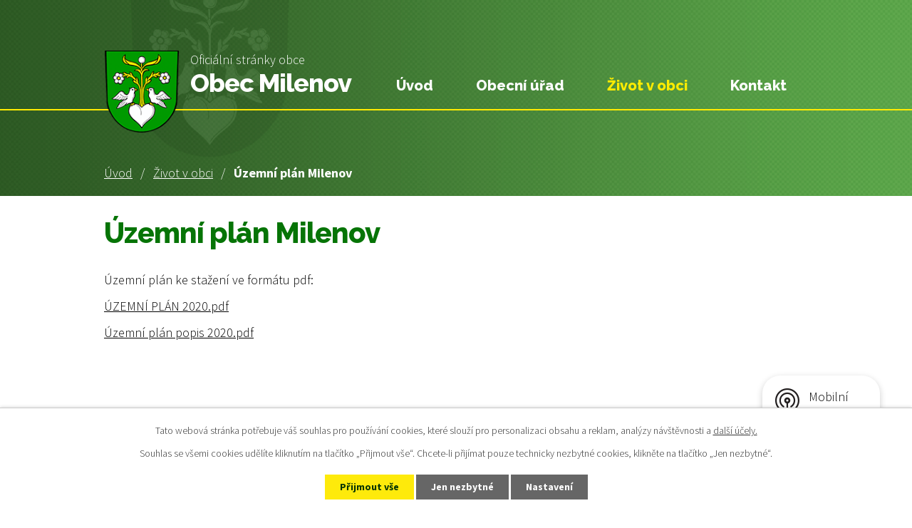

--- FILE ---
content_type: text/html; charset=utf-8
request_url: https://www.milenov.cz/uzemni-plan-milenov
body_size: 6434
content:
<!DOCTYPE html>
<html lang="cs" data-lang-system="cs">
	<head>



		<!--[if IE]><meta http-equiv="X-UA-Compatible" content="IE=EDGE"><![endif]-->
			<meta name="viewport" content="width=device-width, initial-scale=1, user-scalable=yes">
			<meta http-equiv="content-type" content="text/html; charset=utf-8" />
			<meta name="robots" content="index,follow" />
			<meta name="author" content="Antee s.r.o." />
			<meta name="description" content="Milenov je obec ležící v okrese Přerov. Má 402 obyvatel a jeho katastrální území má rozlohu 623 ha." />
			<meta name="keywords" content="státní správa, samospráva, obec, instituce" />
			<meta name="viewport" content="width=device-width, initial-scale=1, user-scalable=yes" />
<title>Milenov obec</title>

		<link rel="stylesheet" type="text/css" href="https://cdn.antee.cz/jqueryui/1.8.20/css/smoothness/jquery-ui-1.8.20.custom.css?v=2" integrity="sha384-969tZdZyQm28oZBJc3HnOkX55bRgehf7P93uV7yHLjvpg/EMn7cdRjNDiJ3kYzs4" crossorigin="anonymous" />
		<link rel="stylesheet" type="text/css" href="/style.php?nid=VkNW&amp;ver=1768399196" />
		<link rel="stylesheet" type="text/css" href="/css/libs.css?ver=1768399900" />
		<link rel="stylesheet" type="text/css" href="https://cdn.antee.cz/genericons/genericons/genericons.css?v=2" integrity="sha384-DVVni0eBddR2RAn0f3ykZjyh97AUIRF+05QPwYfLtPTLQu3B+ocaZm/JigaX0VKc" crossorigin="anonymous" />

		<script src="/js/jquery/jquery-3.0.0.min.js" ></script>
		<script src="/js/jquery/jquery-migrate-3.1.0.min.js" ></script>
		<script src="/js/jquery/jquery-ui.min.js" ></script>
		<script src="/js/jquery/jquery.ui.touch-punch.min.js" ></script>
		<script src="/js/libs.min.js?ver=1768399900" ></script>
		<script src="/js/ipo.min.js?ver=1768399889" ></script>
			<script src="/js/locales/cs.js?ver=1768399196" ></script>

			<script src='https://www.google.com/recaptcha/api.js?hl=cs&render=explicit' ></script>

		<link href="/aktuality?action=atom" type="application/atom+xml" rel="alternate" title="Aktuality">
		<link href="/uredni-deska?action=atom" type="application/atom+xml" rel="alternate" title="Úřední deska">
		<link href="/hlaseni-mistniho-rozhlasu?action=atom" type="application/atom+xml" rel="alternate" title="Hlášení místního rozhlasu">
		<link href="/rozpocty-a-financni-dokumenty?action=atom" type="application/atom+xml" rel="alternate" title="Rozpočty a finanční dokumenty">
		<link href="/kulturni-kalendar?action=atom" type="application/atom+xml" rel="alternate" title="Kulturní kalendář">
<link rel="preconnect" href="https://fonts.gstatic.com/" crossorigin>
<link href="https://fonts.googleapis.com/css2?family=Raleway:wght@300;800&amp;family=Source+Sans+Pro:wght@300;700&amp;display=fallback" rel="stylesheet">
<link href="/image.php?nid=988&amp;oid=7593900" rel="icon" type="image/png">
<link rel="shortcut icon" href="/image.php?nid=988&amp;oid=7593900">
<script>
ipo.api.live('body', function(el) {
//posun patičky
$(el).find("#ipocopyright").insertAfter("#ipocontainer");
//backlink
$(el).find(".backlink").addClass("action-button");
//posun fulltext
$(el).find(".fulltextSearchForm").appendTo(".header_fulltext");
//posun fulltext
$(el).find("#iponavigation").appendTo(".header-wrapper");
});
</script>

<link rel="preload" href="/image.php?nid=988&amp;oid=7593903" as="image">
	</head>

	<body id="page7922136" class="subpage7922136 subpage7578788"
			
			data-nid="988"
			data-lid="CZ"
			data-oid="7922136"
			data-layout-pagewidth="1024"
			
			data-slideshow-timer="3"
			
						
				
				data-layout="responsive" data-viewport_width_responsive="1024"
			>



							<div id="snippet-cookiesConfirmation-euCookiesSnp">			<div id="cookieChoiceInfo" class="cookie-choices-info template_1">
					<p>Tato webová stránka potřebuje váš souhlas pro používání cookies, které slouží pro personalizaci obsahu a reklam, analýzy návštěvnosti a 
						<a class="cookie-button more" href="https://navody.antee.cz/cookies" target="_blank">další účely.</a>
					</p>
					<p>
						Souhlas se všemi cookies udělíte kliknutím na tlačítko „Přijmout vše“. Chcete-li přijímat pouze technicky nezbytné cookies, klikněte na tlačítko „Jen nezbytné“.
					</p>
				<div class="buttons">
					<a class="cookie-button action-button ajax" id="cookieChoiceButton" rel=”nofollow” href="/uzemni-plan-milenov?do=cookiesConfirmation-acceptAll">Přijmout vše</a>
					<a class="cookie-button cookie-button--settings action-button ajax" rel=”nofollow” href="/uzemni-plan-milenov?do=cookiesConfirmation-onlyNecessary">Jen nezbytné</a>
					<a class="cookie-button cookie-button--settings action-button ajax" rel=”nofollow” href="/uzemni-plan-milenov?do=cookiesConfirmation-openSettings">Nastavení</a>
				</div>
			</div>
</div>				<div id="ipocontainer">

			<div class="menu-toggler">

				<span>Menu</span>
				<span class="genericon genericon-menu"></span>
			</div>

			<span id="back-to-top">

				<i class="fa fa-angle-up"></i>
			</span>

			<div id="ipoheader">

				<div class="header-wrapper flex-container">
	<div class="header-container layout-container flex-container">
		<a href="/" class="header-logo">
			<img src="/image.php?nid=988&amp;oid=7593903" alt="erb obce">
			<span class="header-logo_text">
				<span>Oficiální stránky obce</span>
				<strong>Obec Milenov</strong>
			</span>
		</a>
	</div>
</div>
			</div>

			<div id="ipotopmenuwrapper">

				<div id="ipotopmenu">
<h4 class="hiddenMenu">Horní menu</h4>
<ul class="topmenulevel1"><li class="topmenuitem1 noborder" id="ipomenu7578786"><a href="/">Úvod</a></li><li class="topmenuitem1" id="ipomenu74670"><a href="/obecni-urad">Obecní úřad</a><ul class="topmenulevel2"><li class="topmenuitem2" id="ipomenu8112881"><a href="/povinne-zverejnovane-informace">Povinně zveřejňované informace</a></li><li class="topmenuitem2" id="ipomenu74671"><a href="/zakladni-informace">Základní informace</a></li><li class="topmenuitem2" id="ipomenu74672"><a href="/popis-uradu">Popis úřadu</a></li><li class="topmenuitem2" id="ipomenu9491909"><a href="/gdpr">GDPR</a></li><li class="topmenuitem2" id="ipomenu74673"><a href="/poskytovani-informaci-prijem-podani">Poskytování informací, příjem podání</a></li><li class="topmenuitem2" id="ipomenu74674"><a href="/vyhlasky-zakony-a-usneseni-zastupitelstva">Vyhlášky, zákony</a></li><li class="topmenuitem2" id="ipomenu74676"><a href="/elektronicka-podatelna">Elektronická podatelna</a></li><li class="topmenuitem2" id="ipomenu7599442"><a href="/rozpocty-a-financni-dokumenty">Rozpočty a finanční dokumenty</a></li><li class="topmenuitem2" id="ipomenu3260791"><a href="/czech-point">Czech POINT</a></li><li class="topmenuitem2" id="ipomenu7599414"><a href="https://cro.justice.cz/" target="_blank">Registr oznámení</a></li><li class="topmenuitem2" id="ipomenu3214704"><a href="/verejne-zakazky">Veřejné zakázky</a></li><li class="topmenuitem2" id="ipomenu3180593"><a href="/uredni-deska">Úřední deska</a></li><li class="topmenuitem2" id="ipomenu9558085"><a href="/milenovsky-zpravodaj">Milenovský zpravodaj</a></li></ul></li><li class="topmenuitem1 active" id="ipomenu7578788"><a href="/zivot-v-obci">Život v obci</a><ul class="topmenulevel2"><li class="topmenuitem2" id="ipomenu7578790"><a href="/kalendar-akci">Kalendář akcí</a></li><li class="topmenuitem2" id="ipomenu10340640"><a href="/cenik-sluzeb">Ceník služeb</a></li><li class="topmenuitem2" id="ipomenu3180569"><a href="/aktuality">Aktuality</a></li><li class="topmenuitem2" id="ipomenu5931855"><a href="/hlaseni-mistniho-rozhlasu">Hlášení místního rozhlasu</a></li><li class="topmenuitem2" id="ipomenu8145411"><a href="/mobilni-rozhlas">Mobilní Rozhlas</a></li><li class="topmenuitem2" id="ipomenu75922"><a href="/historie-obce">Historie obce</a></li><li class="topmenuitem2" id="ipomenu75923"><a href="/soucasnost">Současnost</a></li><li class="topmenuitem2" id="ipomenu3180577"><a href="/fotogalerie">Fotogalerie</a></li><li class="topmenuitem2 active" id="ipomenu7922136"><a href="/uzemni-plan-milenov">Územní plán Milenov</a></li><li class="topmenuitem2" id="ipomenu75924"><a href="/obcanska-sdruzeni">Občanská sdružení</a></li><li class="topmenuitem2" id="ipomenu75925"><a href="/kultura">Kultura</a></li><li class="topmenuitem2" id="ipomenu7616876"><a href="/kulturni-kalendar">Kulturní kalendář</a></li><li class="topmenuitem2" id="ipomenu75926"><a href="/firmy">Firmy</a></li><li class="topmenuitem2" id="ipomenu3257657"><a href="/dotace">Dotace</a></li><li class="topmenuitem2" id="ipomenu82654"><a href="https://www.mikroregionpodlesi.cz/" target="_blank">Mikroregion Podlesí</a></li><li class="topmenuitem2" id="ipomenu3027336"><a href="/svoz-odpadu">Svoz odpadů</a></li><li class="topmenuitem2" id="ipomenu3817460"><a href="/verejne-zakazky-maleho-rozsahu">Veřejné zakázky malého rozsahu</a></li><li class="topmenuitem2" id="ipomenu12670911"><a href="/energeticka-koncepce-obce-milenov">Energetická koncepce obce Milenov</a></li></ul></li><li class="topmenuitem1" id="ipomenu7578789"><a href="/kontakt">Kontakt</a></li></ul>
					<div class="cleartop"></div>
				</div>
			</div>
			<div id="ipomain">
				<div class="data-aggregator-calendar" id="data-aggregator-calendar-7578790">
	<h4 class="newsheader">Kalendář akcí</h4>
	<div class="newsbody">
<div id="snippet-mainSection-dataAggregatorCalendar-7578790-cal"><div class="blog-cal ui-datepicker-inline ui-datepicker ui-widget ui-widget-content ui-helper-clearfix ui-corner-all">
	<div class="ui-datepicker-header ui-widget-header ui-helper-clearfix ui-corner-all">
		<a class="ui-datepicker-prev ui-corner-all ajax" href="/uzemni-plan-milenov?mainSection-dataAggregatorCalendar-7578790-date=202512&amp;do=mainSection-dataAggregatorCalendar-7578790-reload" title="Předchozí měsíc">
			<span class="ui-icon ui-icon-circle-triangle-w">Předchozí</span>
		</a>
		<a class="ui-datepicker-next ui-corner-all ajax" href="/uzemni-plan-milenov?mainSection-dataAggregatorCalendar-7578790-date=202602&amp;do=mainSection-dataAggregatorCalendar-7578790-reload" title="Následující měsíc">
			<span class="ui-icon ui-icon-circle-triangle-e">Následující</span>
		</a>
		<div class="ui-datepicker-title">Leden 2026</div>
	</div>
	<table class="ui-datepicker-calendar">
		<thead>
			<tr>
				<th title="Pondělí">P</th>
				<th title="Úterý">Ú</th>
				<th title="Středa">S</th>
				<th title="Čtvrtek">Č</th>
				<th title="Pátek">P</th>
				<th title="Sobota">S</th>
				<th title="Neděle">N</th>
			</tr>

		</thead>
		<tbody>
			<tr>

				<td>

						<span class="tooltip ui-state-default ui-datepicker-other-month">29</span>
				</td>
				<td>

						<span class="tooltip ui-state-default ui-datepicker-other-month">30</span>
				</td>
				<td>

						<span class="tooltip ui-state-default ui-datepicker-other-month">31</span>
				</td>
				<td>

						<span class="tooltip ui-state-default day-off holiday" title="Nový rok">1</span>
				</td>
				<td>

						<span class="tooltip ui-state-default">2</span>
				</td>
				<td>

					<a data-tooltip-content="#tooltip-content-calendar-20260103-7578790" class="tooltip ui-state-default saturday day-off" href="/aktuality/trikralova-sbirka-2026" title="TŘÍKRÁLOVÁ SBÍRKA 2026">3</a>
					<div class="tooltip-wrapper">
						<div id="tooltip-content-calendar-20260103-7578790">
							<div>TŘÍKRÁLOVÁ SBÍRKA 2026</div>
						</div>
					</div>
				</td>
				<td>

						<span class="tooltip ui-state-default sunday day-off">4</span>
				</td>
			</tr>
			<tr>

				<td>

						<span class="tooltip ui-state-default">5</span>
				</td>
				<td>

						<span class="tooltip ui-state-default">6</span>
				</td>
				<td>

						<span class="tooltip ui-state-default">7</span>
				</td>
				<td>

						<span class="tooltip ui-state-default">8</span>
				</td>
				<td>

						<span class="tooltip ui-state-default">9</span>
				</td>
				<td>

					<a data-tooltip-content="#tooltip-content-calendar-20260110-7578790" class="tooltip ui-state-default saturday day-off" href="/aktuality/ledove-ostri" title="Ledové ostří">10</a>
					<div class="tooltip-wrapper">
						<div id="tooltip-content-calendar-20260110-7578790">
							<div>Ledové ostří</div>
						</div>
					</div>
				</td>
				<td>

						<span class="tooltip ui-state-default sunday day-off">11</span>
				</td>
			</tr>
			<tr>

				<td>

						<span class="tooltip ui-state-default">12</span>
				</td>
				<td>

						<span class="tooltip ui-state-default">13</span>
				</td>
				<td>

						<span class="tooltip ui-state-default">14</span>
				</td>
				<td>

						<span class="tooltip ui-state-default">15</span>
				</td>
				<td>

					<a data-tooltip-content="#tooltip-content-calendar-20260116-7578790" class="tooltip ui-state-default" href="/aktuality/vyrocni-valna-hromada-sdh-milenov" title="Výroční valná hromada SDH Milenov">16</a>
					<div class="tooltip-wrapper">
						<div id="tooltip-content-calendar-20260116-7578790">
							<div>Výroční valná hromada SDH Milenov</div>
						</div>
					</div>
				</td>
				<td>

						<span class="tooltip ui-state-default saturday day-off">17</span>
				</td>
				<td>

						<span class="tooltip ui-state-default sunday day-off ui-state-highlight ui-state-active">18</span>
				</td>
			</tr>
			<tr>

				<td>

						<span class="tooltip ui-state-default">19</span>
				</td>
				<td>

						<span class="tooltip ui-state-default">20</span>
				</td>
				<td>

						<span class="tooltip ui-state-default">21</span>
				</td>
				<td>

						<span class="tooltip ui-state-default">22</span>
				</td>
				<td>

						<span class="tooltip ui-state-default">23</span>
				</td>
				<td>

						<span class="tooltip ui-state-default saturday day-off">24</span>
				</td>
				<td>

						<span class="tooltip ui-state-default sunday day-off">25</span>
				</td>
			</tr>
			<tr>

				<td>

						<span class="tooltip ui-state-default">26</span>
				</td>
				<td>

						<span class="tooltip ui-state-default">27</span>
				</td>
				<td>

						<span class="tooltip ui-state-default">28</span>
				</td>
				<td>

						<span class="tooltip ui-state-default">29</span>
				</td>
				<td>

						<span class="tooltip ui-state-default">30</span>
				</td>
				<td>

						<span class="tooltip ui-state-default saturday day-off">31</span>
				</td>
				<td>

						<span class="tooltip ui-state-default sunday day-off ui-datepicker-other-month">1</span>
				</td>
			</tr>
		</tbody>
	</table>
</div>
</div>	</div>
</div>

				<div id="ipomainframe">
					<div id="ipopage">
<div id="iponavigation">
	<h5 class="hiddenMenu">Drobečková navigace</h5>
	<p>
			<a href="/">Úvod</a> <span class="separator">&gt;</span>
			<a href="/zivot-v-obci">Život v obci</a> <span class="separator">&gt;</span>
			<span class="currentPage">Územní plán Milenov</span>
	</p>

</div>
						<div class="ipopagetext">
							<div class="text view-default content">
								

<div id="snippet--flash"></div>
								
																	<div class="paragraph">
<h1>Územní plán Milenov</h1>
<p>Územní plán ke stažení ve formátu pdf: </p>
<p><a href="/file.php?nid=988&amp;oid=9706979">ÚZEMNÍ PLÁN 2020.pdf</a></p>
<p><a href="/file.php?nid=988&amp;oid=11426915">Územní plán popis 2020.pdf</a></p></div>
															</div>
						</div>
					</div>


					

					

					<div class="hrclear"></div>
					<div id="ipocopyright">
<div class="copyright">
	<div class="prefooter-wrapper">
	<div class="prefooter-container layout-container">
		<h3>
			<span>Obecní úřad </span> Milenov
		</h3>
	</div>
</div>
<div class="footer-wrapper">
	<div class="footer-container layout-container flex-container">
		<div>
			<p>
				<strong class="footer-heading">Adresa</strong>
				Milenov 120<br>
				753 61 Hranice 4
			</p>
			<p>
				<strong class="footer-heading">IČO</strong>
				00301582
			</p>
			<p>
				<strong class="footer-heading">ID datové schránky</strong>
				4zmbm4k
			</p>
		</div>
		<div>
			<p>
				<strong class="footer-heading">Úřední hodiny</strong>
				<span class="minwidth_s">pondělí </span><span class="minwidth_m">9.00 - 13.00 </span>17.00 - 19.00<br>
				<span class="minwidth_s">úterý </span><span class="minwidth_m">9.00 - 13.00 </span><br>
				<span class="minwidth_s">středa </span><span class="minwidth_m">9.00 - 13.00 </span>17.00 - 19.00<br>
				<span class="minwidth_s">čtvrtek </span><span class="minwidth_m">9.00 - 13.00 </span><br>
				<span class="minwidth_s">pátek </span><span class="minwidth_m">ZAVŘENO </span>
			</p>
			<div class="flex-container">
				<p>
					<strong class="footer-heading">Telefon</strong>
					<a href="tel:+420581616280">+420 581 616 280</a>
				</p>
				<p>
					<strong class="footer-heading">E-mail</strong>
					<a href="mailto:obec@milenov.cz">obec@milenov.cz</a>
				</p>
			</div>
		</div>
		<a href="https://www.google.com/maps/place/Obecn%C3%AD+%C3%9A%C5%99ad+Milenov,+Milenov+120,+753+61+Milenov/@49.566004,17.665204,15z/data=!4m2!3m1!1s0x4713ba204c877979:0x66b460dee074996a?hl=cs&amp;gl=CZ" target="_blank" rel="noopener noreferrer" class="footer_mapa">
			<strong>Kde nás najdete</strong>
			<span>Zobrazit na mapě</span>
		</a>
		<div class="row antee">
			© 2026 Milenov, <a href="mailto:ou@milenov.cz">Kontaktovat webmastera</a>, <span id="links"><a href="/mapa-stranek">Mapa stránek</a>, <a href="/prohlaseni-o-pristupnosti">Prohlášení o přístupnosti</a></span><br>ANTEE s.r.o. - <a href="https://www.antee.cz" rel="nofollow">Tvorba webových stránek</a>, Redakční systém IPO
		</div>
	</div>
</div>
</div>
					</div>
					<div id="ipostatistics">
<script >
	var _paq = _paq || [];
	_paq.push(['disableCookies']);
	_paq.push(['trackPageView']);
	_paq.push(['enableLinkTracking']);
	(function() {
		var u="https://matomo.antee.cz/";
		_paq.push(['setTrackerUrl', u+'piwik.php']);
		_paq.push(['setSiteId', 3062]);
		var d=document, g=d.createElement('script'), s=d.getElementsByTagName('script')[0];
		g.defer=true; g.async=true; g.src=u+'piwik.js'; s.parentNode.insertBefore(g,s);
	})();
</script>
<script >
	$(document).ready(function() {
		$('a[href^="mailto"]').on("click", function(){
			_paq.push(['setCustomVariable', 1, 'Click mailto','Email='+this.href.replace(/^mailto:/i,'') + ' /Page = ' +  location.href,'page']);
			_paq.push(['trackGoal', null]);
			_paq.push(['trackPageView']);
		});

		$('a[href^="tel"]').on("click", function(){
			_paq.push(['setCustomVariable', 1, 'Click telefon','Telefon='+this.href.replace(/^tel:/i,'') + ' /Page = ' +  location.href,'page']);
			_paq.push(['trackPageView']);
		});
	});
</script>
					</div>

					<div id="ipofooter">
						<div class="rozhlas-banner-container"><a class="rozhlas-banner__icon animated pulse" title="Zobrazit mobilní rozhlas" href="#"> <img src="/img/mobilni-rozhlas/banner_icon.png" alt="logo"> <span class="rozhlas-title">Mobilní <br>Rozhlas</span> <span class="rozhlas-subtitle">Novinky z úřadu přímo do vašeho telefonu</span> </a>
	<div class="rozhlas-banner">
		<div class="rozhlas-banner__close"><a title="zavřít"><img src="/img/mobilni-rozhlas/banner_close-icon.svg" alt="zavřít"></a></div>
		<div class="rozhlas-banner__logo"><a title="Mobilní rozhlas" href="https://www.mobilnirozhlas.cz/" target="_blank" rel="noopener noreferrer"> <img src="/img/mobilni-rozhlas/banner_mr_logo-dark.svg" alt="mobilní rozhlas"> </a></div>
		<div class="rozhlas-banner__text"><span>Důležité informace ze samosprávy <br>přímo do telefonu</span></div>
		<div class="rozhlas-banner__image"><img src="/img/mobilni-rozhlas/banner_foto.png" alt="foto aplikace"></div>
		<div class="rozhlas-banner__cta"><a class="rozhlas-banner-btn rozhlas-banner-btn--telefon" title="Odebírat" href="https://milenov.mobilnirozhlas.cz/registrace" target="_blank" rel="noopener noreferrer"> Odebírat zprávy do telefonu </a> <a class="rozhlas-banner-btn rozhlas-banner-btn--nastenka" title="Nástěnka" href="https://milenov.mobilnirozhlas.cz/" target="_blank" rel="noopener noreferrer"> Zobrazit nástěnku </a> <a class="rozhlas-banner-btn rozhlas-banner-btn--app" title="Aplikace" href="/mobilni-rozhlas"> Stáhnout mobilní aplikaci </a></div>
	</div>
</div>
<script>// <![CDATA[
	ipo.api.live('.rozhlas-banner-container', function(el) {
		$('.rozhlas-banner__icon').click(function(e) {
			$(el).toggleClass('open')
			if ($(el).hasClass('open')) {
				$('.rozhlas-banner').css('display', 'block')
			} else {
				$(el).removeClass('open')
				$('.rozhlas-banner').css('display', 'none')
			}
			e.preventDefault()
		})
		$('.rozhlas-banner__close a').click(function(e) {
			$(el).removeClass('open')
			$(el).find('.rozhlas-banner').css('display', 'none')
		})
	})
	// ]]></script>
					</div>
				</div>
			</div>
		</div>
	</body>
</html>


--- FILE ---
content_type: text/css;charset=utf-8
request_url: https://www.milenov.cz/style.php?nid=VkNW&ver=1768399196
body_size: 38709
content:
/**
 * User defined IPO styles.
 */

/*** Default IPO styles *******************************************************/
html, body {
	font-family: 'Trebuchet MS', Helvetica, sans-serif;
	font-size: 12px;
	color: #010101;
	margin: 0;
	padding: 0;
	text-align: center;
	-ms-text-size-adjust: 100%;
	-webkit-text-size-adjust: 100%;
	text-size-adjust: 100%;
	background-color: #FFFFFF; background-image: none;
}
.top {
	padding: 5px 20px 0 20px;
	font-size: 2.6em;
	font-weight:bold;
	font-style: italic;
	display: block;
	text-decoration: none;
	min-height: 50px;
	-webkit-box-sizing: border-box;
	-moz-box-sizing: border-box;
	box-sizing: border-box;
	color: #010101;
}
.hiddenMenu {
	position:absolute;
	left:-1000px;
	top:auto;
	width:1px;
	height:1px;
	overflow:hidden;
}
.linkback, .linknext, .linkprev {
	font-size: 1.25em;
	display: inline-block;
}
.linknext, .linkprev {
	width: 33%;
	min-height: 1em;
	margin: 0 2%;
}
.linknext {
	float: right;
	text-align: right;
}
.linkprev {
	float: left;
	text-align: left;
}
.linkback {
	width: 26%;
	float: left;
}
.linknext a, .linkprev a, .linkback a {
	text-decoration: none;
	display: inline-block;
}
.linknext a:hover .linknext-chevron {
	right: -10px;
}
.linkprev a:hover .linkprev-chevron {
	left: -10px;
}
.linkback a:hover .linkback-chevron .fa-undo {
	-ms-transform: rotate(-45deg);
	-webkit-transform: rotate(-45deg);
	-moz-transform: rotate(-45deg);
	-o-transform: rotate(-45deg);
	transform: rotate(-45deg);
}
.linknext-title, .linkprev-title, .linknext-text, .linkprev-text, .linkback-text {
	display: inline-block;
}
.linknext-chevron, .linknext-title, .linknext-text, .linkback-text {
	float: right;
}
.linkback-chevron, .linkprev-chevron, .linkprev-text, .linkprev-title {
	float: left;
}
.linknext-text span:first-child, .linkprev-text span:first-child, .linkback-text span {
	text-decoration: underline;
}
.linknext a:hover > .linknext-text span:first-child, .linkprev a:hover > .linkprev-text span:first-child, .linkback:hover .linkback-text span {
	text-decoration: none;
}
.linknext > a > span:first-child {
	margin-left: 10px;
}
.linkprev > a > span:first-child {
	margin-right: 10px;
}
.linknext-chevron, .linkprev-chevron {
	font-size: 1.9em;
	display: inline-block;
	position: relative;
	line-height: 0.75em;
}
.linkback-chevron {
	display: inline-block;
	position: relative;
}
.linkprev-chevron .fa-angle-left,
.linknext-chevron .fa-angle-right{
	font-size: 1.1em;
	line-height: 1em;
}
.linknext-date {
	font-size: 0.65em;
	float: right;
	clear: right;
}
.linkprev-date {
	font-size: 0.65em;
	float: left;
	clear: left;
}
.linkback, .linkprev-title, .linknext-title {
	line-height: 1.2em;
}
.linkback .fa-undo {
	font-size: 1em;
	margin-left: -1.14em;
	transition: all 0.07s ease 0s;
	color: #010101;
}
.linkback a {
	vertical-align: top;
}
a.nolink {
	text-decoration: underline;
	cursor: default;
}
	color:  #010101;
}
#ipopage .blog .content-paginator {
	margin: 3em auto;
}
.copyright {
	padding: 0 15px;
	font-size: 0.75em;
	font-weight: normal;
}
#ipoheader a {
	text-decoration: none;
}
.iporighttext a:hover, .ipolefttext a:hover {
	text-decoration: none;
}
iframe {
	border: none;
}
a {
	word-wrap: break-word;
	-ms-hyphens: auto;
	hyphens: auto;
}
:focus {
	outline: 0;
}
body.using-keyboard :focus {
	outline: 2px solid currentColor;
}

/*** Mess ***/
.button {
	background-color: #4A873D;
	border: 1px solid #ffffff;
	width: 100px;
	font-weight: bold;
	color: #feea0b;
}
.button2 {
	background-color: #4A873D;
	border: 1px solid #ffffff;
	font-weight: bold;
	color: #feea0b;
}
.button3 {
	background-color: #4A873D;
	border: 1px solid #ffffff;
	color: #feea0b;
	font-size: 0.75em;
	font-weight: normal;
}
.item {
	color: #000000;
	background-color: #EEEEEE;
}
.tabtitle {
	color: #FFFFFF;
	background-color:
	#979797;
	font-weight: bold;
}
.tabtitleno {
	color: #FFFFFF;
	background-color: #979797;
	font-weight: bold;
}
.itemhand, .itemhand:link {
	color: #000000;
	background-color: #EEEEEE;
	text-decoration: none;
	cursor: pointer;
}
.itemhand td:hover, .itemhand:hover {
	color: #000000;
	background-color: #DCDCDC;
	text-decoration: none;
	cursor: pointer;
}
.itemhand td textarea:hover {
	cursor: pointer;
	background-color: #DCDCDC;
}
.itemvalue {
	color: #000000;
	background-color: #FFCFCF;
}
.hidden {
	display: none !important;
}
.noprint {
	display: block;
}
.printonly {
	display: none;
}
.component-container table {
	width: 100%;
	border: 0;
}
.spacer5 {
	height: 5px;
}
/*** Layout *******************************************************************/
#ipocontainer, #ipomain, #ipomainframe, #ipotopmenuwrapper, #ipofooter {
	width: 1024px;
}
#ipomainframe {
	background: transparent url(img/layout3_mainbg.php?x1=0&x2=-1&x3=1024&x4=1024&c=%23ffffff) top left repeat-y;
}
#ipocontainer {
	position: relative;
	color: #010101;
	margin: 0 auto;
	padding: 0;
	text-align: left;
	background-color: #ffffff;
}
#ipoheader img, #ipoheader object, #ipofooter img {
	vertical-align: top;
}
#ipoheader {
	width: 100%;
	min-height: 50px;
	color: #010101;
	background-color: #ffffff;
	position: relative;
}
#ipomain {
	position: relative;
	background-color: #FFFFFF; background-image: none;
}
#ipoleftblock, #ipopage, #iporightblock {
	display: inline;
}
#ipopage {
	width: 1024px;
	margin-left: 0px;
	float: left;
	padding: 0;
	color: #010101;
	overflow: visible;
	position: relative;
}
#ipopage, #iporightblock, #ipoleftblock, .ipopagetext {
	min-height: 500px;
}
#iporightblock {
	width: 0px;
	float: left;
	padding: 0;
}
#ipoleftblock {
	width: 0px;
	margin-left: -1024px;
	float: left;
	padding: 0;
}
#ipoleftblockin {
	width: 0px;
	margin: 20px 0;
	padding: 0;
}
.ipopagetext {
	padding: 5px 0px 10px 0px;
}
/*** #iponavigation ***/
#iponavigation p {
	padding: 5px 0px 0px 0px;
	margin: 0px;
}
#iponavigation a {
	color: #010101;
}
#iponavigation a:visited {
	color: #010101;
}
#iponavigation a:hover {
	color: #010101;
	text-decoration: none;
}
/*** #ipocopyright & #ipofooter ***/
#ipocopyright {
	padding: 10px 0px 10px 0px;
	color: #010101;
	font-weight: normal;
	text-align: center;
	clear: both;
}
#ipocopyright a {
	color: #010101;
	text-decoration: underline;
}
#ipocopyright a:hover {
	color: #010101;
	text-decoration: none;
}
#ipofooter {
	clear: both;
	min-height: 10px;
	background-color: #ffffff;
	color: #010101;
}
/*** #ipomenu ***/
#ipomenu {
	margin: 0px 0px 20px 0px;
}
#ipomenu ul, #ipomenu ul li {
	width: 0px;
}
#ipomenu ul {
	margin: 0;
	padding: 0;
	list-style-type: none;
	float: left;
	background-color: transparent; background-image: none;
}
#ipomenu li {
	margin: 0;
	padding: 0;
	display: block;
	float: left;
	position: relative;
}
#ipomenu a {
	text-align: left;
	font-weight: bold;
	float: none;
	display: block;
	color: #FFFFFF;
}
#ipomenu li ul {
	visibility: hidden;
	position: absolute;
	z-index: 10;
}
#ipomenu li ul li {
	display: block;
	float: none;
	position: relative;
}
#ipomenu li ul li:hover {
	position: relative;
}
/* simulate child selector for IE */
#ipomenu li:hover ul,
#ipomenu li:hover li:hover ul,
#ipomenu li:hover li:hover li:hover ul,
#ipomenu li:hover li:hover li:hover li:hover ul,
#ipomenu li:hover li:hover li:hover li:hover li:hover ul {
	visibility: visible;
}
#ipomenu li:hover li ul,
#ipomenu li:hover li:hover li ul,
#ipomenu li:hover li:hover li:hover li ul,
#ipomenu li:hover li:hover li:hover li:hover li ul,
#ipomenu li:hover li:hover li:hover li:hover li:hover li ul {
	visibility: hidden;
}
#ipomenu ul li {
	margin: 0 0 1px 0;
	padding: 0;
}
#ipomenu ul li a {
	padding: 5px 5px;
	margin: 0;
	text-decoration: none;
	display: block;
	height: 100%;
	color: #FFFFFF;
	background-color: #4A873D; background-image: none;
}
#ipomenu ul li a:hover {
	color: #feea0b;
	background-color: #4A873D; background-image: none;
}
#ipomenu ul li a.nolink:hover {
	cursor: text;
	color: #FFFFFF;
	background-color: #4A873D;
}
#ipomenu ul li.submenu1 ul {
	width: 182px;
	left: 0px;
	margin: 0;
	padding: 0;
	top: 0;
	background-color: #ffffff;
	background-image: none;
	border-top: 1px solid #ffffff;
	border-bottom: 1px solid #ffffff;
}
#ipomenu ul li.submenu1 ul li {
	width: 180px;
	display: block;
	padding: 0;
	margin: 0 0 1px 0;
	border-left: 1px solid #ffffff;
	border-right: 1px solid #ffffff;
	float: left;
}
#ipomenu ul li.submenu1 ul li a {
	padding: 5px 5px;
	display: block;
	margin: 0px;
	color: #FFFFFF;
	background-color: #4A873D;
	font-weight: bold;
	text-align: left;
	background-image: none;
}
#ipomenu ul li.submenu1 ul li a:hover {
	color: #feea0b;
	background-color: #4A873D;
	background-image: none;
}
#ipomenu ul li.submenu1 ul li a.nolink:hover {
	cursor: text;
	color: #FFFFFF;
	background-color: #4A873D;
}
#ipomenu ul li.submenu2 ul, #ipomenu ul li.submenu3 ul, #ipomenu ul li.submenu4 ul, #ipomenu ul li.submenu5 ul {
	width: 180px;
	left: 180px;
	margin: 0;
	padding: 0;
	top: 0;
	background-color: #ffffff;
}
/*** #ipotopmenu ***/
#ipotopmenuwrapper {
	padding: 0;
	margin: 0;
	background-color: #4A873D; background-image: none;
}
#ipotopmenu {
	padding: 0;
	margin: 0;
}
#ipotopmenu a {
	text-decoration: none;
	color: #FFFFFF;
	display: block;
	text-align: left;
}
#ipotopmenu ul, #ipotopmenu li {
	list-style-type: none;
	margin: 0;
	padding: 0;
}
#ipotopmenu ul.topmenulevel1 li.topmenuitem1,
#ipotopmenu ul.topmenulevel1 li.noborder {
	height: 23px !important;
	line-height: 23px;
	float: left;
	position: relative;
	font-weight: bold;
	border-left: 1px solid #ffffff;
	z-index: 99;
}
#ipotopmenu ul.topmenulevel1 li.topmenuitem1 a,
#ipotopmenu ul.topmenulevel1 li.noborder a {
	padding: 0 5px;
	background-color: transparent; background-image: none;
}
#ipotopmenu ul.topmenulevel1 li.noborder {
	border: none;
}
#ipotopmenu ul.topmenulevel2,
#ipotopmenu ul.topmenulevel3,
#ipotopmenu ul.topmenulevel4,
#ipotopmenu ul.topmenulevel5,
#ipotopmenu ul.topmenulevel6 {
	top: 23px;
	width: 180px;
	padding: 0 5px;
	position: absolute;
	line-height: 100%;
	left: -1px;
	background: #ffffff;
	visibility: hidden;
	border: 1px solid #ffffff;
	border-top: none;
	z-index: 100;
}
#ipotopmenu ul.topmenulevel3, #ipotopmenu ul.topmenulevel4, #ipotopmenu ul.topmenulevel5, #ipotopmenu ul.topmenulevel6 {
	left: 190px;
	top: -1px;
}
#ipotopmenu ul.topmenulevel2 li.topmenuitem2,
#ipotopmenu ul.topmenulevel3 li.topmenuitem3,
#ipotopmenu ul.topmenulevel4 li.topmenuitem4,
#ipotopmenu ul.topmenulevel5 li.topmenuitem5,
#ipotopmenu ul.topmenulevel6 li.topmenuitem6 {
	margin: 1px -5px 0 -5px;
	font-weight: bold;
	text-align: left;
	padding: 0;
	background-color: #4A873D;
	line-height: 1.2em;
	position: relative;
}
#ipotopmenu ul.topmenulevel2 li.topmenuitem2 a,
#ipotopmenu ul.topmenulevel3 li.topmenuitem3 a,
#ipotopmenu ul.topmenulevel4 li.topmenuitem4 a,
#ipotopmenu ul.topmenulevel5 li.topmenuitem5 a,
#ipotopmenu ul.topmenulevel6 li.topmenuitem6 a {
	font-weight: bold;
	text-align: left;
	padding: 4px 2px 4px 5px;
	line-height: 1.2em;
	height: 100%;
	background-image: none;
}
#ipotopmenu ul.topmenulevel1 li.topmenuitem1 a:hover {
	color: #feea0b;
	background-color: #4A873D; background-image: none;
}
#ipotopmenu ul.topmenulevel2 li.topmenuitem2 a:hover,
#ipotopmenu ul.topmenulevel3 li.topmenuitem3 a:hover,
#ipotopmenu ul.topmenulevel4 li.topmenuitem4 a:hover,
#ipotopmenu ul.topmenulevel5 li.topmenuitem5 a:hover,
#ipotopmenu ul.topmenulevel6 li.topmenuitem6 a:hover {
	color: #feea0b;
	background-color: #4A873D;
	background-image: none;
}
#ipotopmenu ul.topmenulevel1 li.topmenuitem1 a.nolink:hover,
#ipotopmenu ul.topmenulevel2 li.topmenuitem2 a.nolink:hover,
#ipotopmenu ul.topmenulevel3 li.topmenuitem3 a.nolink:hover,
#ipotopmenu ul.topmenulevel4 li.topmenuitem4 a.nolink:hover,
#ipotopmenu ul.topmenulevel5 li.topmenuitem5 a.nolink:hover,
#ipotopmenu ul.topmenulevel6 li.topmenuitem6 a.nolink:hover {
	cursor: text;
	color: #FFFFFF;
	background-color: #4A873D;
}
#ipotopmenu ul.topmenulevel1 li.topmenuitem1:hover ul.topmenulevel2,
#ipotopmenu ul.topmenulevel2 li.topmenuitem2:hover ul.topmenulevel3,
#ipotopmenu ul.topmenulevel3 li.topmenuitem3:hover ul.topmenulevel4,
#ipotopmenu ul.topmenulevel4 li.topmenuitem4:hover ul.topmenulevel5,
#ipotopmenu ul.topmenulevel5 li.topmenuitem5:hover ul.topmenulevel6 {
	visibility: visible;
}
/*** .newsheader & .newsbody ***/
.newsheader {
	padding: 5px 5px;
	color: #FFFFFF;
	background-color: #4A873D; background-image: none;
	font-weight: bold;
	margin-bottom: 0.3em;
}
.newsheaderref {
	color: #FFFFFF;
	font-weight: bold;
}
.newsbody {
	padding: 2px 5px;
	color: #010101;
	font-weight: normal;
	overflow: hidden;
}
.newsbodyrefu {
	color: #010101;
	font-weight: normal;
}
.newsbodyrefu:link {
	color: #010101;
}
.newsbodyrefu:active {
	color: #010101;
	text-decoration: underline;
}
.newsbodyrefu:hover {
	color: #010101;
	text-decoration: underline;
}
.newsbodyrefu:visited {
	color: #010101;
}
.newsbody a {
	color: #010101;
}
/*** column messages **********************************************************/
.column-message {
	padding: 2px 5px;
}
.column-message .newsheader {
	margin-left: -5px;
	margin-right: -5px;
}
.column-message a {
	color: #010101;
}
.ui-autocomplete.ui-menu {
	text-align: left;
}
/*** Default text properties **************************************************/
.ipolefttext, .iporighttext {
	color: #010101;
}
.ipopagetext a {
	color: #010101;
}
.ipopagetext a:visited {
	color: #010101;
}
.ipopagetext a:hover {
	color: #010101;
	text-decoration: none;
}
.styleH3, .styH3, h1 {
	font-family: 'Trebuchet MS', Helvetica, sans-serif;
	font-size: 1.6em;
	font-weight: normal;
	color: #067406;
}
.styleH4, .styH4, h2{
	font-family: 'Trebuchet MS', Helvetica, sans-serif;
	font-size: 1.35em;
	font-weight: bold;
	color: #067406;
}
.styleH5, .styH5, h3 {
	font-family: 'Trebuchet MS', Helvetica, sans-serif;
	font-size: 1.2em;
	font-weight: bold;
	color: #067406;
}
.ipopagetext h1 a, .ipopagetext h1 a:hover, .ipopagetext h1 a:visited,
.ipopagetext h2 a, .ipopagetext h2 a:hover, .ipopagetext h2 a:visited,
.ipopagetext h3 a, .ipopagetext h3 a:hover, .ipopagetext h3 a:visited {
	font: inherit;
	color: inherit;
}
.ipopagetext h1 a.tooltip {
	font-size: 1em;
}
.huge-text {
	font-size: 1.8em;
}
.bigger-text {
	font-size: 1.4em;
}
.normal-text {
	font-size: 1em;
}
.smaller-text {
	font-size: 0.9em;
}
.small-text {
	font-size: 0.8em;
}
/*** Table default properties *************************************************/
#ipopage th {
	text-align: center;
}
table.border, table.border td, table.border th {
	border: 1px solid #000000;	border-collapse: collapse;
}
.text th, .paragraph th, .tender th {
	background-color: #ddd;
	color: black;
}
.ipopagetext table p:first-child {
	margin: 0 auto;
}
.ipopagetext table p:last-child {
	margin-bottom: 0;
}
.ipopagetext td, .ipopagetext th {
	padding: 0.2em;
	vertical-align: top;
}
table.evenWidth td {
	width: 10%;
}
/*** Image default properties *************************************************/
img {
	border: none;
}
.imageframe {
	border: 1px solid #FFFFFF;
}
.leftFloat {
	float: left;
	margin-right: 1em;
}
.rightFloat {
	float: right;
	margin-left: 1em;
}
/*** Cleaners *****************************************************************/
#ipomain #ipomainframe #ipopage .ipopagetext .matrix li.cleaner {
	clear: both;
	width: 100%;
	margin: -1px 0 0 0;
	padding: 0;
	height: 1px;
	min-height: 1px;
	border: none;
	visibility: hidden;
}
.matrix li.cleaner {
	display: block;
}
hr.cleaner {
	clear: both;
	margin: -1px 0 0 0;
	padding: 0;
	height: 1px;
	border: none;
	visibility: hidden;
}
.clearfix:after {
	display: block;
	visibility: hidden;
	font-size: 0;
	content: " ";
	height: 0;
	clear: both;
}
.clear {
	clear: both;
}
.hrclear {
	margin: 0;
	padding: 0;
	clear: both;
	height: 1px;
	font-size: 1px;
	line-height: 1px;
	visibility: hidden;
}
hr {
	height: 0;
	border-color: #555;
	border-style: solid none none;
	border-width: 1px 0 0;
	margin: 1rem 0;
}
.cleartop {
	margin: 0;
	padding: 0;
	clear: both;
	visibility: hidden;
}
/*** Action Buttons ***********************************************************/
.action-button, .action-button:visited {
	padding: 0.3em 1em;
	text-decoration: none;
	font-size: 1.1em;
	font-weight: normal;
	border-radius: 4px;
	color: #043304;
	border: 1px solid #043304;
	background-color: #feea0b;
;
}
.action-button:hover {
	color: #feea0b;
	border: 1px solid #feea0b;
	background-color: #043304;
;
	cursor: pointer;
}
.action-button:active {
	background-image: none;
	filter: none;
}
a.action-button, a.action-button:visited {
	color: #043304;
}
a.action-button:hover {
	color: #feea0b;
}
.action-button:disabled {
	cursor: not-allowed;
	opacity: 0.5;
}
a.disabled {
	opacity: 0.5;
}
a.disabled:hover {
	background: inherit;
	color: inherit;
	cursor: not-allowed;
}
/*** Content Paginator ********************************************************/
#ipopage .content-paginator {
	margin: 1.5em auto;
	white-space: nowrap;
	max-width: 100%;
	text-align: center;
}
#ipopage .content-paginator .content-paginator-wrapper {
	display: inline-block;
	width: auto;
	max-width: 100%;
}
#ipopage .content-paginator .paginator-step,
#ipopage .content-paginator .paginator-separator,
#ipopage .content-paginator .paginator-current,
#ipopage .content-paginator .paginator-button {
	font-weight: normal;
	position: relative;
	float: left;
	padding: 0.5em 0.7em;
	margin-left: -1px;
	font-size: 1em;
	text-decoration: none;
	color: #010101;
	border: 1px solid #feea0b;
}
#ipopage .content-paginator .paginator-step,
#ipopage .content-paginator .paginator-separator,
#ipopage .content-paginator .paginator-current {
	-webkit-box-sizing: border-box;
	-mz-box-sizing: border-box;
	box-sizing: border-box;
	width: 30px;
	padding: 0.5em 0;
	text-align: center;
}
#ipopage .content-paginator .paginator-step:hover {
	background-color: #043304;
	color: #feea0b;
}
#ipopage .content-paginator .paginator-current {
	background-color: #feea0b;
;
	color: #043304;
	font-weight: bold;
}
#ipopage .content-paginator .paginator-button {
	max-width: 100px;
	padding: 0.5em;
}
#ipopage .content-paginator .paginator-prev .paginator-button-icon {
	margin-right: 0.2em;
}
#ipopage .content-paginator .paginator-next .paginator-button-icon {
	margin-left: 0.2em;
}
#ipopage .content-paginator .paginator-button:hover,
#ipopage .content-paginator .paginator-step:hover {
	color: #feea0b;
	background-color: #043304;
;
	cursor: pointer;
}
#ipopage .content-paginator .paginator-prev {
	border-radius: 4px 0 0 4px;
}
#ipopage .content-paginator .paginator-next {
	border-radius: 0 4px 4px 0;
}
#ipopage .content-paginator .paginator-disabled {
	opacity: 0.5;
}
#ipopage .content-paginator .paginator-disabled:hover {
	background: inherit;
	color: inherit;
	cursor: not-allowed;
}
#ipopage .items-counter {
	text-align: right;
	color: #010101;
}

/*** Forms ************************************************************/
/*** forms - general styling */
input, select, textarea {
	border: 1px solid #ffffff;
	color: #010101;
	font-size: 1em;
	font-family: inherit;
}
label .meta {
	font-size: 0.9em;
	font-weight: normal;
	color: #777;
}
.form-item .form-item-field > input:not([type='submit']):focus,
.form-item .form-item-field > textarea:focus,
.form-item .form-item-field > select:focus {
	border-color: currentColor;
}
.form-item .form-item-field input[type="radio"] {
	margin: 0 0.4em 0 0;
	vertical-align: middle;
	width: auto;
	border: none;
}
.form-item .form-item-field input[type="checkbox"] {
	vertical-align: middle;
	width: auto;
	border: none;
}
.form-item .form-item-field input[type="checkbox"] + label {
	vertical-align: middle;
}
.form-item .form-item-label label {
	font-weight: bold;
}
.form-item .form-item-label label .meta {
	font-size: 0.9em;
	font-weight: normal;
	color: #777;
}
/* form - table layout */
.form-horizontal {
	display: table;
	width: 100%;
	border-spacing: 0 0.3em;
}
.form-horizontal .form-item {
	display: table-row;
}
.form-horizontal .form-item .form-item-label,
.form-horizontal .form-item .form-item-field {
	display: table-cell;
	vertical-align: top;
}
.form-horizontal .form-item .form-item-label {
	padding: 0.2em;
}
.form-horizontal .form-item .form-item-field > * {
	padding: 0.2em;
	-webkit-box-sizing: border-box;
	-moz-box-sizing: border-box;
	box-sizing: border-box;
	max-width: 100%;
}
.form-horizontal fieldset ~ .form-item {
	display: table;
	width: 100%;
}
.form-horizontal fieldset ~ .form-item.buttons {
	display: table;
	width: auto;
	margin: 0 auto;
}
.form-horizontal .form-item .form-item-field > input[type="submit"],
.form-horizontal .form-item .form-item-field > input[type="button"] {
	padding: 0.3em 1em;
	width: auto;
}
/* form - below layout */
.form-vertical .form-item {
	margin-bottom: 0.3em;
}
.form-vertical .form-item .form-item-label,
.form-vertical .form-item .form-item-field {
	margin: 0.3em 0;
}
.form-vertical .form-item .form-item-field > * {
	width: 100%;
	max-width: 100%;
	padding: 0.2em;
	-webkit-box-sizing: border-box;
	-moz-box-sizing: border-box;
	box-sizing: border-box;
}
.form-vertical .form-item .form-item-field > input[type="submit"], .form-vertical .form-item .form-item-field > input[type="button"] {
	padding: 0.3em 1em;
	display: inline-block;
	width: auto;
}
.form-vertical .buttons .form-item-field {
	text-align: center;
}
.form-horizontal .buttons .form-item-field {
	text-align: left;
}
/* form - recaptcha */
.form-horizontal .form-item .g-recaptcha > div,
.form-vertical .form-item .g-recaptcha > div {
	padding-left: 0px;
}
body form .grecaptcha-badge {
	display: none;
}
input[name='antispam'] {
	display: none;
}
.form-item.approval {
	font-weight: bold;
}
.form-item.antispam-disclaimer a {
	font-weight: bold;
}
.form-item.approval label {
	vertical-align: middle;
}
.form-item.approval input {
	margin: 0 0.5em 0 0;
	vertical-align: middle;
}
#ipoleftblock input[name='approval'] {
	float: left;
}
/*** div.paragraph ************************************************************/
div.paragraph:after {
	display: block;
	content: ' ';
	height: 0;
	visibility: hidden;
	font-size: 0;
	clear: both;
}
/*** tags *********************************************************************/
.tags {
	margin: 0.5em 0;
}
.tags form > span {
	display: inline-block;
	margin: .5em 1em 0 .5em;
}
.tags form > span input {
	margin: 0 .25em 0 0;
	vertical-align: middle;
}
.tags form > span label {
	vertical-align: middle;
}
.tags > a {
	font-weight: bold;
	float: left;
}
.tags ul {
	display: inline-block;
	padding: 0;
	margin: 0 0 0 .5em;
}
.tags li {
	display: inline;
	list-style: none;
	margin-right: .5em;
}
.tags .filtered {
	font-weight: bold;
	font-size: larger;
}
.tags-selection {
	margin: 10px 0;
}
.tags-selection label {
	font-weight: bold;
	font-size: larger;
}
.tags-selection select {
	min-width: 150px;
	min-height: 25px;
	padding: 0.2em;
	margin: 0.4em;
	box-sizing: border-box;
}
.tags input[type='submit'] {
	display: none;
}
/*** Subscribe toolbar ********************************************************/
.subscribe-toolbar .fa {
	float: right;
	margin-left: 0.5em;
}
.subscribe-toolbar {
	float: right;
}
.with-subscribe > h1 {
	float: left;
}
.ipopagetext .subscribe-toolbar .action-button {
	margin-right: 0.5em;
	margin-top: 1em;
	padding: 0.3em 0.6em;
	float: right;
}
.subscribe-toolbar .action-button:first-child {
	margin-right: 0;
}
/*** Assessment ***************************************************************/
.ratings {
	float: left;
	text-decoration: none;
	min-height: 16px;
	text-align: right;
	cursor: default;
	margin-right: 2em;
}
.ratings .ratings-item {
	display: inline-block;
}
.ratings .ratings-item + .ratings-item {
	margin-left: 2em;
}
.ratings a {
	color: #555;
}
.ratings a:hover {
	color: #000
}
.ratings .inactive {
	cursor: not-allowed;
	color: #d4d4d4;
}
.ratings .fa {
	font-size: 1.25em;
}
/*** Discussion component *****************************************************/
.comment-footer .reply {
	font-size: 1.1em;
}
.comment-name .comment-name-moderator {
	font-style: oblique;
	font-weight: bold;
}
.discussion-add-comment-link {
	float: right;
}
.censored {
	font-style: italic;
}
.comments {
	padding: 0;
}
.comments .comment {
	position: relative;
	list-style: none;
	margin: 0.2em;
	margin-left: 0;
	padding: 0.2em 0.5em 0.2em 1.5em;
}
.comment > .created {
	position: absolute;
	right: 0.2em;
	top: 0.2em;
}
.comments .comment.level-1 {
	margin-left: 2em;
}
.comments .comment.level-2 {
	margin-left: 4em;
}
.comments .comment.level-3 {
	margin-left: 6em;
}
.comments .comment.level-4 {
	margin-left: 8em;
}
.comments .comment.level-5 {
	margin-left: 10em;
}

/*** Gallery layouts **********************************************************/
/*** default list ***/
.albums#listPreview {
	padding: 0;
	margin: 0;
}
.albums#listPreview > li {
	list-style-type: none;
	margin-bottom: 2em;
}
.albums#listPreview h2 a {
	display: block;
	margin-bottom: 0.25em;
}
.albums#listPreview img.intro {
	float: left;
	margin-right: 1.5em;
}
.albums#listPreview div > p:first-child {
	margin-top: 0;
}
.albums#listPreview div p {
	text-align: justify;
}
.article .image-thumbnail img,
.gallery .image-thumbnail img {
	max-width: none;
}
/*** list with all images ***/
.albums#listImages div.clearfix p {
	text-align: justify;
}
/*** Gallery matrix list ***/
.gallery .matrix .title {
	min-height: 3.5em;
}
/*** Gallery/Catalog matrix list **********************************************/
.matrix {
	padding: 0;
}
.matrix a {
	display: block;
	width: 100%;
}
.matrix div > a {
	margin: -2000px;
	padding: 2000px;
}
.matrix .title {
	margin: 0;
}
.matrix .title a {
	padding: 0.2em 0 0.8em;
}
.matrix li {
	list-style-type: none;
	float: left;
	width: 33%;
	margin: 0 0 0.2em;
	text-align: left;
	overflow: hidden;
}
.matrix li.column-1 {
	margin-left: 0.5%;
	margin-right: 0.5%;
}
.matrix li > div {
	display: block;
	background: #eee;
	min-height: 373px;
	text-align: center;
	vertical-align: top;
	padding: 0.2em 5px;
}
/*** Gallery/Catalog images component *****************************************/
.images {
	margin: 1em 0;
}
.image-wrapper {
	float: left;
	height: auto;
	box-shadow: 1px 1px 16px -4px #888888;
	position: relative;
	behavior: url(js/PIE.htc);
	background-color: transparent;
}
.image-wrapper .image-inner-wrapper {
	position: relative;
}
.image-wrapper .image-inner-wrapper.with-description {
	padding-bottom: 2em;
}
.image-wrapper .image-inner-wrapper .image-thumbnail {
	background-color: #000000;
	margin: 0 auto;
	position: relative;
	width: 100%;
}
.image-wrapper .image-inner-wrapper a.image-detail {
	display: inline-block;
	height: 100%;
	text-align: center;
	margin: 0 auto;
	overflow: hidden;
	vertical-align: middle;
	width: 100%;
}
.image-wrapper .image-inner-wrapper .image-description {
	padding: 0.5em 0 0 0;
	z-index: 3;
	position: absolute;
	bottom: 0;
	left: 0;
	min-height: 2em;
	text-overflow: ellipsis;
	overflow: hidden;
	white-space: nowrap;
	-moz-box-sizing: border-box;
	-webkit-box-sizing: border-box;
	box-sizing: border-box;
}
/*** Blog *********************************************************************/
.articles {
	padding: 0;
}
.article.article--sticky {
	background: #f3f3f3;
	padding: 1em 2em;
	border: 1px solid #aaa;
	border-left: 3px solid #aaa;
	margin-bottom: 1em;
}
.blog .articles > li h2 {
	color: #067406;
}
.blog .articles > li > a p {
	margin-bottom: 0.2em;
}
.blog .articles > li > hr {
	margin: 0.15em 0em;
}
.article-footer, .comment-footer {
	text-align: right;
}
.blog.view-detail .article-footer {
	display: inline-block;
	width: 100%;
}
.blog.view-detail .article-footer > div {
	margin: 0.5em 0;
	display: inline-block;
	float: left;
	text-align: left;
}
#discussion {
	margin-top: 2em;
}
.blog.view-detail .article-footer .published, .blog.view-detail .article-footer .author {
	float: right;
}
.article-footer .published span, .article-footer .author-label {
	font-weight: bold;
}
.blog.view-detail .article-footer .author {
	width: 100%;
}
form.article table {
	width: 100%;
}
.dates > span {
	font-weight: bold;
}
.dates > div, .article-footer .author > div {
	display: inline-block;
}
.blog #frm-subscriptionConfirmation-form ul li,
.blog #frm-editSubscription-form ul li {
	list-style-type: none;
}
.blog #frm-subscriptionConfirmation-form .form-item > ul,
.blog #frm-editSubscription-form .form-item > ul {
	padding-left: 0;
}
/*** BLOG - listLayouts, styles for all templates *****************************/
.articles .comments-number {
	display: inline-block;
	margin-top: 1em;
	font-size: 0.8em;
}
/*** BLOG - blogSimple ********************************************************/
.simple .articles .dueDate {
	display: inline-block;
	padding-bottom: 0.5em;
}
/*** BLOG - twoColumnsLayout **************************************************/
.two_columns .articles {
	position: relative;
}
.two_columns .article:after {
	display: block;
	visibility: hidden;
	font-size: 0;
	content: " ";
	height: 0;
	clear: both;
}
.two_columns ul.tags {
	margin-bottom: 2em;
}
.two_columns h2 {
	margin-bottom: 0.2em;
}
.two_columns .article .intro-content {
	margin-left: 10em;
	text-align: justify;
}
.two_columns .article .author,
.two_columns .article .published,
.two_columns .article .dueDate {
	display: block;
	font-size: 0.9em;
}
.two_columns .morelink {
	float: right;
}
.two_columns .article .additional-info {
	float: left;
	width: 10em;
}
.calendarDate {
	display: block;
	width: 3em;
	border-radius: 6px;
	font-style: normal;
	font-weight: bold;
	text-align: center;
	line-height: 1.6;
	background-color: lightgrey;
	background-image: -webkit-gradient(linear, left top, left bottom, from(white), to(lightgrey));
	background: -o-linear-gradient(top, white 0%, lightgrey 100%);
	background: linear-gradient(top, white 0%, lightgrey 100%);
	box-shadow: 2px 2px 4px -1px gray;
	font-size: 1.5em;
	margin-bottom: 0.8em;
}
.calendarDate span {
	display: block;
	border-radius: 6px 6px 2px 2px;
	font-size: 0.8em;
	padding: 0.1em;
	line-height: 1.2;
	box-shadow: 0px 3px 2px -2px gray;
	background-color: darkred;
	background-image: -webkit-gradient(linear, left top, left bottom, from(red), to(darkred));
	background: -o-linear-gradient(top, red 0%, darkred 100%);
	background: linear-gradient(top, red 0%, darkred 100%);
	color: white;
	text-shadow: 0 -1px 0 rgba(0, 0, 0, 0.7);
}
.blog-news .calendarDate {
	font-size: 1em;
	float: left;
	margin-right: 0.5em;
	margin-bottom: 0;
	color: black;
}
.blog-news .calendarDate span {
	font-weight: normal;
}
/*** BLOG - Divided Background Layout *****************************************/
.divided_bg .article {
	position: relative;
	border-radius: 6px;
	margin-bottom: 2em;
	padding: 0.5em 1em 2em;
	background-color: #FFFFFF;
	box-shadow: 1px 1px 12px -5px;
	behavior: url(js/PIE.htc);
}
.divided_bg h2 {
	margin-bottom: 0.25em;
}
.divided_bg h2 a {
	text-decoration: none;
}
.divided_bg h2 a:hover {
	opacity: 0.5;
}
.view-default.divided_bg .articles .article .articleText img {
	max-width: 100%;
	height: auto;
}
.divided_bg .article .dueDate {
	display: inline-block;
	padding-bottom: 0.5em;
}
.divided_bg .article .leftFooter {
	float: left;
	width: 50%;
}
.divided_bg .article .rightFooter {
	float: right;
	width: 50%;
	text-align: right;
}
.divided_bg .article .rightFooter,
.divided_bg .article .leftFooter span {
	display: block;
	font-size: 0.9em;
}
.divided_bg .article .rightFooter .addComment {
	display: inline;
}
.divided_bg .article .cleaner {
	margin-bottom: 1em;
}
/************** Blog - column box *********************************************/
.blog-news ul li {
	list-style: none;
}
.blog-news ul.list, .blog-news ul.calendar {
	margin: 0;
	padding: 0;
}
.blog-news ul.list li, .blog-news ul.calendar li {
	margin: 0.5em 0;
}
.blog-news ul.list li a {
	color: #010101;
}
.blog-news ul.list li a:hover, .blog-news ul.calendar li a:hover {
	text-decoration: none;
}
.blog-news ul li .due {
	font-weight: bold;
	margin-right: 0.2em;
}
.blog-news ul.list li .title {
	font-size: 1em;
	font-weight: normal;
}
.blog-news ul.calendar li {
	padding: 0.3em 0;
}
.blog-news ul.thumbnail {
	padding: 0;
}
.blog-news ul.thumbnail li {
	margin-bottom: 0.2em;
}
.blog-news ul.thumbnail li > a {
	display: block;
	padding: .4em;
	color: #FFFFFF;
	background-color: #4A873D; background-image: none;
	font-weight: bold;
}
/*** Tender *******************************************************************/
a.cell-link {
	display: block;
	padding: 2000px;
	margin: -2000px;
	text-decoration: none;
}
table.tenders {
	width: 100%;
	margin-top: 1.5em;
	margin-bottom: 1em;
}
#ipopage .tenders th {
	padding: 0.5em;
}
#ipopage .tenders td {
	padding: 0.25em;
	overflow: hidden;
	vertical-align: middle;
}
#ipopage .tenders .right {
	text-align: right;
	margin-left: 0.3em;
}
ul.tenders {
	margin: 0 0 0.5em;
	padding: 0.5em;
}
ul.tenders li {
	list-style-type: none;
	clear: left;
}
ul.tenders li span.ui-icon-document {
	float: left;
	margin-right: 0.5em;
}
.tender .footer {
	text-align: right;
}
/*** Website registration *****************************************************/
.webSiteRegistration .form-item .form-item-label {
	display: table;
	width: 100%;
}
.webSiteRegistration .form-item .form-item-label label,
.webSiteRegistration .form-item .form-item-label .validator-message {
	display: table-cell;
	width: 50%;
	vertical-align: middle;
}
.webSiteRegistration .form-item .validator-message-content {
	display: table;
	float: right;
	border: 1px solid;
	box-shadow: 2px 2px 3px -2px #888;
	color: #000000;
	position: relative;
	font-size: 0.9em;
	padding: 0.3em;
}
.webSiteRegistration .validator-message .validator-message-text {
	display: table-cell;
	vertical-align: middle;
	padding-right: 0.5em;
}
.webSiteRegistration .validator-message .validator-message-icon {
	display: table-cell;
	vertical-align: middle;
	width: 20px;
	height: 20px;
	background-color: transparent;
	background-image: url('img/website-registration-sprite.png');
	background-repeat: no-repeat;
}
.webSiteRegistration .validator-message-loading .validator-message-content {
	background-color: #e5f5fa;
	border-color: #b7e3f1;
}
.webSiteRegistration .validator-message-ok .validator-message-content {
	background-color: #ecf9e7;
	border-color: #b7e3b7;
}
.webSiteRegistration .validator-message-error .validator-message-content {
	background-color: #fce5e5;
	border-color: #f8b7b7;
}
.webSiteRegistration .validator-message-ok .validator-message .validator-message-icon {
	background-position: 0 50%;
}
.webSiteRegistration .validator-message-error .validator-message .validator-message-icon {
	background-position: -20px 50%;
}
.webSiteRegistration .validator-message-loading .validator-message .validator-message-icon {
	background: url('img/website-registration-loader.gif') no-repeat transparent;
}
.webSiteRegistration .validator-message-error .form-item-field > * {
	border-color: #f8b7b7;
}
/*** elastic fulltext *********************************************************/
/*** .noticeBoard - uredni deska **********************************************/
#ipopage .noticeBoard table.datagrid tbody tr a {
	display: block;
	width: 100%;
	height: 100%;
	color: #000000;
	text-decoration: none;
}
#ipopage .noticeBoard table.datagrid tbody tr a .fa {
	margin-left: .5em;
}
#ipopage .noticeBoard table.datagrid tbody tr a .fa-files-o {
	transform: scale(-1, 1);
}
.noticeBoard .last-updated {
	margin: 1em 0;
	float: right;
}
.noticeBoard .last-updated:after {
	clear: both;
	display: block;
	content: ' ';
}
.noticeBoard .files .icon {
	vertical-align: middle;
}
.noticeBoard .datagrid .ui-icon-document {
	background-position: -36px -100px;
	display: inline-block;
	height: 9px;
	margin-right: 0.3em;
	width: 8px;
}
.noticeBoardOverview-filter {
	margin-bottom: 1em;
}
.noticeBoardOverview-filter fieldset {
	border: 1px solid #ccc;
	margin: 0;
	padding: 2em;
}
.noticeBoardOverview-filter legend {
	margin: 1px 0;
	font-size: 1.3em;
	font-weight: bold;
	padding: 0 .5em;
}
.noticeBoardOverview-filter-item {
	box-sizing: border-box;
	padding-bottom: 1em;
	display: -webkit-box;
	display: -ms-flexbox;
	display: flex;
}
.noticeBoardOverview-filter-item span {
	margin-right: 1em;
	margin-bottom: .5em;
	display: -webkit-box;
	display: -ms-flexbox;
	display: flex;
	-webkit-box-align: center;
	-ms-flex-align: center;
	align-items: center;
}
.noticeBoardOverview-filter-item span input {
	margin: 0 .5em 0 0;
}
.noticeBoardOverview-filter-label {
	min-width: 130px;
	margin-bottom: .25em;
}
.noticeBoardOverview-filter-controls {
	display: -webkit-box;
	display: -ms-flexbox;
	display: flex;
	-webkit-box-flex: 1;
	-ms-flex-positive: 1;
	flex-grow: 1;
	-ms-flex-wrap: wrap;
	flex-wrap: wrap;
	-webkit-box-orient: horizontal;
	-webkit-box-direction: normal;
	-ms-flex-direction: row;
	flex-direction: row;
	-webkit-box-pack: start;
	-ms-flex-pack: start;
	justify-content: flex-start;
}
.noticeBoardOverview-filter-controls > input:focus,
.noticeBoardOverview-filter-controls > select:focus {
	border-color: currentColor;
}
.noticeBoardOverview-filter-controls > input,
.noticeBoardOverview-filter-controls > select {
	width: 100%;
}
.noticeBoardOverview-filter-search {
	clear: both;
	text-align: center;
	margin-top: .5em;
	-webkit-box-flex: 1;
	-ms-flex-positive: 1;
	flex-grow: 1;
}
.noticeBoardOverview-item {
	padding: 2em;
	margin: 2em 0 0;
	border: 1px solid #ccc;
	box-shadow: 1px 1px 3px rgba(0, 0, 0, 0.1);
	background: #fff;
}
.noticeBoardOverview-item > div {
	margin: 1em 0;
}
.noticeBoardOverview-item > :first-child {
	margin-top: 0;
}
.noticeBoardOverview-item > :last-child {
	margin-bottom: 0;
}
.noticeBoardOverview--grid {
	display: -webkit-box;
	display: -ms-flexbox;
	display: flex;
	-webkit-box-orient: horizontal;
	-webkit-box-direction: normal;
	-ms-flex-direction: row;
	flex-direction: row;
	-ms-flex-wrap: wrap;
	flex-wrap: wrap;
	margin: 0 -1em;
	-webkit-box-pack: justify;
	-ms-flex-pack: justify;
	justify-content: space-between;
}
.noticeBoardOverview--grid .noticeBoardOverview-item {
	padding: 2em;
	border: 1px solid #ccc;
	margin: 1em;
	-ms-flex-negative: 1;
	flex-shrink: 1;
	width: calc(50% - 2em);
	box-sizing: border-box;
}
@media only screen and (max-width: 1024px) {
	.noticeBoardOverview--grid .noticeBoardOverview-item {
		width: 100%;
	}
	.noticeBoardOverview-filter-item {
		-webkit-box-orient: vertical;
		-webkit-box-direction: normal;
		-ms-flex-direction: column;
		flex-direction: column;
	}
}
.noticeBoard #frm-noticeOverview-itemsPerPageChooser-form {
	margin-left: auto;
	text-align: right;
}
.noticeBoard #frm-noticeOverview-itemsPerPageChooser-form .form-item-label {
	display: inline-block;
	vertical-align: middle;
	padding-right: 1em;
}
.noticeBoard #frm-noticeOverview-itemsPerPageChooser-form .form-item-field {
	display: inline-block;
	vertical-align: middle;
}
.noticeBoard #frm-noticeOverview-itemsPerPageChooser-form:before,
.noticeBoard #frm-noticeOverview-itemsPerPageChooser-form:after {
	clear: both;
	content: ' ';
	display: table;
}
/*** .noticeAggregator - Přehled zveřejněných dokumentů **********************************************/
.noticeAggregatorFilter {
	margin-bottom: 1em;
}
.noticeAggregatorFilter .col-1-2 {
	padding: 0;
}
.noticeAggregatorFilter-buttons {
	padding: 1em 0;
}
.noticeAggregatorItem {
	padding: 1em;
	border: 1px solid #bbb;
	margin-top: 2em;
}
.noticeAggregatorItem .col-1-2 {
	padding: 0;
}
.noticeAggregatorItem h2 {
	margin-top: 0;
}
.noticeAggregatorItem-inserted {
	margin-top: 0.5em;
}
/*** filesRenderer ************************************************************/
#ipopage ul.files {
	margin: 0 0 0.5em;
	padding: 0.5em;
}
#ipopage ul.files li {
	list-style-type: none;
	clear: left;
	margin-bottom: 0.5em;
}
.file-type {
	width: 34px;
	height: 34px;
	display: inline-block;
	vertical-align: middle;
	margin-right: 0.5em;
	background-size: contain;
	background-repeat: no-repeat;
	background-position: 100% 50%;
	background-image: url('img/fileIcons/default.svg');
}
.file-type-bmp {
	background-image: url('img/fileIcons/bmp.svg');
}
.file-type-csv {
	background-image: url('img/fileIcons/csv.svg');
}
.file-type-doc,
.file-type-docx {
	background-image: url('img/fileIcons/doc.svg');
}
.file-type-gif {
	background-image: url('img/fileIcons/gif.svg');
}
.file-type-jpg,
.file-type-jpeg {
	background-image: url('img/fileIcons/jpg.svg');
}
.file-type-odp {
	background-image: url('img/fileIcons/odp.svg');
}
.file-type-ods {
	background-image: url('img/fileIcons/ods.svg');
}
.file-type-odt {
	background-image: url('img/fileIcons/odt.svg');
}
.file-type-otf {
	background-image: url('img/fileIcons/otf.svg');
}
.file-type-pdf {
	background-image: url('img/fileIcons/pdf.svg');
}
.file-type-png {
	background-image: url('img/fileIcons/png.svg');
}
.file-type-ppt,
.file-type-pptx {
	background-image: url('img/fileIcons/ppt.svg');
}
.file-type-rar {
	background-image: url('img/fileIcons/rar.svg');
}
.file-type-rtf {
	background-image: url('img/fileIcons/rtf.svg');
}
.file-type-svg {
	background-image: url('img/fileIcons/svg.svg');
}
.file-type-txt {
	background-image: url('img/fileIcons/txt.svg');
}
.file-type-xls,
.file-type-xlsx {
	background-image: url('img/fileIcons/xls.svg');
}
.file-type-xml {
	background-image: url('img/fileIcons/xml.svg');
}
.file-type-zip {
	background-image: url('img/fileIcons/zip.svg');
}
/*** TuristikaCZ, Catalog, ... ************************************************/
.order-tabs {
	overflow: hidden;
	width: 100%;
	margin: 0;
	padding: 0;
	list-style: none;
	position: relative;
	top: 1px;
}
.order-tabs li {
	display: inline-block;
	margin-right: 4px;
}
.order-tabs a {
	position: relative;
	padding: 8px 10px;
	display: inline-block;
	text-decoration: none;
	border-radius: 3px;
}
.order-tabs a:before {
	display: inline-block;
	margin-right: 0.5em;
	font: normal normal normal 14px/1 FontAwesome;
	font-size: inherit;
	text-rendering: auto;
	-webkit-font-smoothing: antialiased;
	-moz-osx-font-smoothing: grayscale;
	transform: translate(0, 0);
}
.order-tabs .tab-price-high-to-low a:before {
	content: "\f107";
}
.order-tabs .tab-price-low-to-high a:before {
	content: "\f106";
}
.order-tabs .tab-alphabetically a:before {
	content: "\f15d";
}
.order-tabs .tab-newest a:before {
	content: "\f017";
}
.order-tabs .tab-rating a:before {
	content: "\f005";
}
.order-tabs .current a {
	font-weight: bold;
	pointer-events: none;
}
/*** Data Aggregator Calendar ************************************************************/
.blog-cal.ui-datepicker {
	margin-bottom: 0.5em;
	display: block;
}
.blog-cal.ui-datepicker table.ui-datepicker-calendar tbody tr td a {
	text-decoration: underline;
}
.blog-cal.ui-datepicker .ui-datepicker-header {
	margin-bottom: 0.2em;
	background-color: #4A873D;
	background-image: -webkit-gradient(linear, left top, left bottom, from(#7FBD6E), to(#12550C));
	background: -moz-linear-gradient(top, #7FBD6E 0%, #12550C 100%);
	background: -o-linear-gradient(top, #7FBD6E 0%,#12550C 100%);
	background: -ms-linear-gradient(top, #7FBD6E 0%,#12550C 100%);
	filter: progid:DXImageTransform.Microsoft.gradient(startColorStr=#7FBD6E,EndColorStr=#12550C,GradientType=0);
	background: linear-gradient(top, #7FBD6E 0%, #12550C 100%);
	color: #FFFFFF;
}
.blog-cal.ui-datepicker .ui-datepicker-header .ui-icon {
	background-image: url('img/jquery-ui/ui-icons_ffffff_256x240.png');
}
.blog-cal.ui-datepicker .ui-datepicker-header .ui-icon:hover,
.blog-cal.ui-datepicker .ui-datepicker-header a:hover .ui-icon {
	background-image: url('img/jquery-ui/ui-icons_222222_256x240.png');
}
.blog-cal.ui-datepicker .ui-datepicker-header a:hover,
.ui-datepicker table.ui-datepicker-calendar tbody tr td a:hover {
	border: 1px solid #999;
	background-color: #e3e3e3;
	background-image: -webkit-gradient(linear, left top, left bottom, color-stop(0.5, #e4e4e4), color-stop(0.5, #dadada));
	background: -o-linear-gradient(center top, #e4e4e4 50%, #e3e3e3 50%);
	background: linear-gradient(center top, #e4e4e4 50%, #e3e3e3 50%);
	color: #212121;
}
.blog-cal.ui-datepicker .ui-datepicker-header a {
	-webkit-box-sizing: border-box;
	-moz-box-sizing: border-box;
	box-sizing: border-box;
}
.blog-cal.ui-datepicker th {
	padding: 0.7em 0.25em;
}
.blog-cal.ui-datepicker .ui-datepicker-calendar .ui-state-highlight.ui-state-active {
	box-shadow: inset 1px 1px 2px rgba(0,0,0,0.3);
}
.ui-state-default.ui-datepicker-other-month {
	filter: alpha(opacity=35);
	-moz-opacity: 0.35;
	opacity: 0.35;
}
.blog-cal,
.blog-cal table.ui-datepicker-calendar {
	font-family: 'Trebuchet MS', Helvetica, sans-serif;
	width: 100%;
	max-width: 200px;
	padding-left: 2px;
	padding-right: 2px;
	-webkit-box-sizing: border-box;
	-moz-box-sizing: border-box;
	box-sizing: border-box;
	table-layout: fixed;
}
.blog-cal table.ui-datepicker-calendar,
.blog-cal table.ui-datepicker-calendar td {
	border-collapse: collapse;
	border-width: 1px;
}
.data-aggregator-calendar .newsbody {
	padding-left: 0;
	padding-right: 0;
}
/*** Data aggregator *****************************************************/
.dataAggregator .da-navigation {
	margin: 1em 0;
	text-align: center;
}
.dataAggregator .da-navigation .da-navigation-prev, .dataAggregator .da-navigation .da-navigation-next {
	margin: 0 1em;
	display: inline-block;
	min-width: 60px;
}
.dataAggregator .da-content-wrapper .da-content {
	margin: 2em 0;
}
.dataAggregator .da-content-wrapper .da-content:first-child {
	margin-top: 0;
}
.dataAggregator .da-content-day {
	margin: 0.5em;
	text-align: left;
}
.dataAggregator .da-content-day h2 {
	margin: 0;
}
.dataAggregator .da-content-day h2, .dataAggregator .da-content-day em {
	display: inline-block;
	vertical-align: middle;
}
.dataAggregator .da-content-day em {
	margin-left: 1em;
	text-align: center;
	text-transform: none;
	font-size: 90%;
}
.dataAggregator .da-content-day em span {
	display: block;
	border-bottom: 1px solid;
	padding: 0 5px;
}
.dataAggregator .da-content-events {
	width: 95%;
	-webkit-box-sizing: border-box;
	-moz-box-sizing: border-box;
	box-sizing: border-box;
	margin: 0 auto;
}
.dataAggregator .da-content-events .da-content-events-certain:hover {
	opacity: 0.75;
}
.dataAggregator .da-content-events .da-content-events-certain {
	box-shadow: 1px 1px 12px -5px #888888;
	border-radius: 6px;
	padding: 1em;
	margin: 1em 0;
}
.dataAggregator .da-content-events .da-content-events-certain h3 {
	margin-top: 0;
}
.dataAggregator .da-content-events .da-content-events-certain .da-certain-content {
	text-align: justify;
}
.dataAggregator .da-content-events .da-content-events-certain .da-certain-footer {
	display: table;
	width: 100%;
}
.dataAggregator .da-content-events .da-content-events-certain .da-certain-footer .da-certain-detail {
	text-align: left;
	display: table-cell;
}
.dataAggregator .da-content-events .da-content-events-certain .da-certain-footer .da-certain-source {
	text-align: right;
	display: table-cell;
}

/*** Popup window **********************************************************/

.modal-wrapper {
	position: fixed;
	top: 0;
	left: 0;
	bottom: 0;
	right: 0;
	font-size: 18px;
	z-index: 150;
	background-color: rgba(0,0,0,0.2);
}

.modal-wrapper .modal-close {
	float: right;
	margin-left: 1em;
	font: normal normal normal 14px/1 FontAwesome;
	font-size: inherit;
	text-rendering: auto;
	-webkit-font-smoothing: antialiased;
	-moz-osx-font-smoothing: grayscale;
	transform: translate(0, 0);
	color: #333;
	text-decoration: none;
}

.modal-wrapper .modal-close:hover {
	color: #000;
}

.modal-wrapper .modal-close:before {
	content: "\f00d";
}

.modal-wrapper .modal-close span {
	display: none;
}

.modal-wrapper .modal-dialog {
	padding: 18px;
	box-shadow: 0 0 5px 0 rgba(0, 0, 0, 0.2);
	left: 50%;
	top: 100px;
	transform: translateX(-50%);
}

.modal-wrapper .modal-dialog .modal-body {
	padding-top: 27px;
}

@media only screen and (max-width: 1024px) {
	.modal-wrapper .modal-dialog {
		top: 50px;
	}
}

/*** Cookie confirmation ***************************************************/

.cookie-choices-info {
	font-size: 14px;
	padding: 10px;
	background-color: #fff;
	color: #333;
	text-align: center;
	border-top: 1px solid #ccc;
	position: fixed;
	left: 0;
	top: auto;
	bottom: 0;
	width: 100%;
	z-index: 150;
	box-shadow: 0 0 5px 0 rgba(0, 0, 0, 0.2);
	box-sizing: border-box;
}
.cookie-choices-info p {
	margin: 10px 0;
	text-align: center;
}
.cookie-buttons a {
	display: inline-block;
	margin: 2px;
}
.cookie-button.more {
	color: #333;
}
.cookie-button.more:hover {
	text-decoration: none;
	color: #000;
}
.cookie-button.cookie-button--settings.action-button {
	color: #fff;
	background: #666;
	border-color: #666;
}
.cookie-button.cookie-button--settings.action-button:hover {
	color: #fff;
	background: #444;
	border-color: #444;
}
.cookie-choices-info.template_2 {
	position: absolute;
	left: 50%;
	top: 50%;
	bottom: auto;
	transform: translate(-50%, -50%);
	max-width: 690px;
	width: 100%;
	max-height: none;
	height: auto;
	padding: 1em;
	border-radius: 0;
}
.cookie-choices-bg {
	display: block;
	width: 100%;
	height: 100%;
	background-color: rgba(0,0,0,0.5);
	position: absolute;
	left: 0;
	top: 0;
	right: 0;
	bottom: 0;
	z-index: 102;
	overflow: hidden;
}
@media only screen and (max-width: 768px) {
	.cookie-choices-info.template_2 {
		position: fixed;
		left: 0;
		top: auto;
		bottom: 0;
		transform: none;
		max-width: 100%;
		width: 100%;
	}
}

.cookie-choice-settings {
	font-size: 14px;
	position: fixed;
	margin: 0 auto;
	width: 100%;
	background: #fff;
	z-index: 151;
	box-shadow: 0 0 5px 0 rgba(0, 0, 0, 0.2);
	left: 0;
	bottom: -1px;
	right: 0;
	border: 1px solid #ccc;
	padding: 2em;
	max-width: 1024px;
	text-align: left;
	box-sizing: border-box;
	max-height: 80vh;
	overflow-y: auto;
	color: #333;
}

.cookie-choice-settings .cookie-choice-settings--close {
	float: right;
	margin-left: 1em;
	font: normal normal normal 14px/1 FontAwesome;
	font-size: inherit;
	text-rendering: auto;
	-webkit-font-smoothing: antialiased;
	-moz-osx-font-smoothing: grayscale;
	transform: translate(0, 0);
	color: #333;
	text-decoration: none;
}

.cookie-choice-settings .cookie-choice-settings--close:hover {
	color: #000;
}

.cookie-choice-settings .cookie-choice-settings--close:before {
	content: "\f00d";
}

.cookie-choice-settings .cookie-choice-settings--close span {
	display: none;
}

.cookie-settings-choice {
	font-weight: bold;
	font-size: 1.15em;
	padding-bottom: .5em;
}

.cookie-settings-choice + div {
	color: #333;
}

.cookie-choice-settings form > div:not(.cookie-buttons) {
	padding-top: 1em;
	border-top: 1px solid #ccc;
	margin-top: 1em;
}

.cookie-choice-settings .cookie-buttons {
	text-align: center;
	margin-top: 2em;
}

.cookie-choice-settings .cookie-buttons input {
	margin: 2px;
}

.cookie-choice-settings .cookie-buttons input[name="necessaryCookies"],
.cookie-choice-settings .cookie-buttons input[name="selectedCookies"] {
	color: #fff;
	background: #666;
	border-color: #666;
}
.cookie-choice-settings .cookie-buttons input[name="necessaryCookies"]:hover,
.cookie-choice-settings .cookie-buttons input[name="selectedCookies"]:hover {
	color: #fff;
	background: #444;
	border-color: #444;
}

.cookie-settings-choice input {
	float: right;
	width: 1em;
	height: 1em;
	margin: 0;
}

.cookie-choice-settings .fa.yes {
	color: #27c90d;
}

.cookie-choice-settings .fa.no {
	color: #999999;
}

.cookie-choice-settings--left {
	right: auto;
	bottom: 1em;
	width: auto;
}

.cookie-choices-fixed {
	position: fixed;
	bottom: 1em;
	left: 1em;
	z-index: 151;
}

.cookie-choices-fixed a svg {
	width: 1.5em;
	vertical-align: middle;
}

.cookie-choices-fixed a svg path {
	fill: currentColor;
}

.cookie-choices-fixed .fa {
	font-size: 18px;
}

.cookie-choices-fixed a {
	-webkit-box-sizing: border-box;
	-moz-box-sizing: border-box;
	box-sizing: border-box;
	text-decoration: none;
		color: #043304;
			background-color: #feea0b;
		padding: 5px;
	border-radius: 4px;
	display: inline-block;
	line-height: 18px;
	font-size: 18px;
	width: 37px;
	height: 37px;
}

.cookie-choices-fixed a:hover {
		color: #feea0b;
			background-color: #043304;
	}

/*** Design Warning  **********************************************************/
.design-warning {
	font-size: 14px;
	font-family: Verdana, sans-serif;
	line-height: 1.5;
	-webkit-box-sizing: border-box;
	-moz-box-sizing: border-box;
	box-sizing: border-box;
	text-align: center;
	position: fixed;
	bottom: 0;
	right: 0;
	left: 0;
	padding: .75em 1.25em;
	z-index: 150;
	border-top: 1px solid #f1dfa8;
	color: #735703;
	background-color: #fff3cd;
}
.design-warning .fa {
	font-size: 1.5em;
	margin-right: .5em;
}
.design-warning .action-button,
.design-warning .action-button:visited {
	display: inline-block;
	font-size: 1em;
	padding: .25em .75em;
	border: 0;
	background: #735703;
	color: #fff;
}
.design-warning .action-button:hover{
	background: #553c03;
	color: #fff;
}

/*** social media icons *******************************************************/
/*** icons view */
.social-media-buttons {
	min-height: 30px;
}
.gallery.view-detail .social-media-buttons {
	width: 100%;
}
.social-media-buttons > * {
	vertical-align: top;
}
#socialMediaIconsSetupHeader {
	text-align: right;
}
/*** icons setup form */
#socialMediaIconsSetupHeader .socialIconSetupLabel {
	min-width: 100px;
	display: inline-block;
	text-align: center;
	font-weight: bold;
}
#frm-iconsForPages-socialMediaIconsForm .system-form-item-label,
#frm-iconsForPages-socialMediaIconsForm .system-form-item-field span {
	float: left;
}
#frm-iconsForPages-socialMediaIconsForm :not(.buttons) .system-form-item-field {
	float: right;
}
#frm-iconsForPages-socialMediaIconsForm .system-form-item:not(.buttons):nth-child(odd) {
	background-color: #feea0b;
}
#frm-iconsForPages-socialMediaIconsForm .system-form-item-label {
	min-width: 300px;
	padding-left: 0.3em;
}
#frm-iconsForPages-socialMediaIconsForm .system-form-item-field span label {
	display: none;
}
#frm-iconsForPages-socialMediaIconsForm .system-form-item-field span input {
	width: 100px;
}
#frm-iconsForPages-socialMediaIconsForm .system-form-item:not(.buttons) {
	margin: 0;
	line-height: 1.5em;
}

.menu li {
	list-style: none;
}

.menu .menu-item {
	margin-bottom: 1em;
}

.menu .menu-item h3 {
	margin: 0 0 0.5em 0;
}

.menu .menu-item .meal-list {
	display: table;
}

.menu .menu-item .meal-list .meal-item {
	display: table-row;
	margin: 0.5em 0;
}

.menu .menu-item .meal-list .meal-item > div {
	display: table-cell;
}

.menu .menu-item .meal-list .meal-item .meal-item-title {
	width: 50%;
}
.menu .menu-item .meal-list .meal-item .meal-item-description {
	width: 40%;
	text-align: center;
}
.menu .menu-item .meal-list .meal-item .meal-item-cost {
	width: 10%;
	text-align: right;
}

/* tooltipster custom theme */
.tooltip-wrapper {
	display: none
}

.tooltipster-sidetip.tooltipster-light.tooltipster-light-customized .tooltipster-box {
	border: 1px solid #ccc;
	background: #ffffff;
	color: #333;
	margin-right: 1em;
	margin-left: 1em;
	text-align: left;
	-webkit-box-shadow: 1px 1px 15px rgba(0, 0, 0, 0.15);
	-moz-box-shadow: 1px 1px 15px rgba(0, 0, 0, 0.15);
	box-shadow: 1px 1px 15px rgba(0, 0, 0, 0.15);
}

.tooltipster-sidetip.tooltipster-light.tooltipster-light-customized.tooltipster-base {
	font-size: 13px;
	font-family: Verdana, sans-serif;
}

.tooltipster-sidetip.tooltipster-light.tooltipster-light-customized .tooltipster-content h3 {
	margin: 0 0 .5em;
	font-family: Verdana, sans-serif;
}

.tooltipster-sidetip.tooltipster-light.tooltipster-light-customized .tooltipster-content {
	padding: 14px 18px;
}

.tooltipster-sidetip.tooltipster-light.tooltipster-light-customized .tooltipster-content,
.tooltipster-sidetip.tooltipster-light.tooltipster-light-customized .tooltipster-content a {
	color: #333
}

/* top arrow */
.tooltipster-sidetip.tooltipster-light.tooltipster-light-customized.tooltipster-top .tooltipster-arrow-background {
	border-top-color: #fff;
}

.tooltipster-sidetip.tooltipster-light.tooltipster-light-customized.tooltipster-top .tooltipster-arrow-border {
	border-top-color: #ccc;
}

/* left arrow */
.tooltipster-sidetip.tooltipster-light.tooltipster-light-customized.tooltipster-left .tooltipster-arrow-background {
	border-left-color: #fff;
}

.tooltipster-sidetip.tooltipster-light.tooltipster-light-customized.tooltipster-left .tooltipster-arrow-border {
	border-left-color: #ccc;
}

/* right arrow */
.tooltipster-sidetip.tooltipster-light.tooltipster-light-customized.tooltipster-right .tooltipster-arrow-background {
	border-right-color: #fff;
}

.tooltipster-sidetip.tooltipster-light.tooltipster-light-customized.tooltipster-right .tooltipster-arrow-border {
	border-right-color: #ccc;
}

/* bottom arrow */
.tooltipster-sidetip.tooltipster-light.tooltipster-light-customized.tooltipster-bottom .tooltipster-arrow-background {
	border-bottom-color: #fff;
}

.tooltipster-sidetip.tooltipster-light.tooltipster-light-customized.tooltipster-bottom .tooltipster-arrow-border {
	border-top-color: #ccc;
}

/*** LazyLoading Error *************************************************/
.error[loading] {
	background-image: url('[data-uri]');
	background-repeat: no-repeat;
	background-position: 50% 50%;
	display: inherit;
}

/*** Mobilní Rozhlas ***************************************************/
.rozhlas-banner-container .rozhlas-banner {
	display: none;
}
.rozhlas-banner-container {
	position: fixed;
	bottom: 2.5em;
	right: 2.5em;
	z-index: 100;
	max-width: 165px;
	color: #000;
}
.rozhlas-banner-container .rozhlas-banner__icon {
	display: inline-block;
	padding: 1em;
	border-radius: 25px;
	box-shadow: 0 3px 10px rgba(0, 0, 0, 0.2);
	transition: all 0.25s linear 0s;
	background-color: #fff;
	text-decoration: none;
	-webkit-animation-delay: 1s;
	animation-delay: 1s;
}
.rozhlas-banner-container .rozhlas-banner__icon:hover {
	background-color: #ececec;
}
.rozhlas-banner-container .rozhlas-banner__icon > span {
	display: inline-block;
	color: #000;
	text-decoration: none;
	line-height: 1.3;
	margin-left: 0.5em;
}
.rozhlas-banner-container .rozhlas-banner {
	background-color: #fff;
	border-radius: 5px;
	box-shadow: 0 0 5px 0 rgba(0, 0, 0, 0.15);
	max-width: 300px;
	width: 100%;
	padding: 1.5em;
	position: fixed;
	bottom: 2em;
	right: 2em;
	z-index: 101;
	-webkit-box-sizing: border-box;
	box-sizing: border-box;
}
.rozhlas-banner-container .rozhlas-banner__close {
	text-align: right;
}
.rozhlas-banner-container .rozhlas-banner__logo,
.rozhlas-banner-container .rozhlas-banner__close a {
	transition: all 0.25s linear 0s;
}
.rozhlas-banner-container .rozhlas-banner__close a:hover {
	cursor: pointer;
	opacity: 0.7;
}
.rozhlas-banner-container .rozhlas-banner__logo,
.rozhlas-banner-container .rozhlas-banner__image {
	text-align: center;
	margin: 0.5em 0;
}
.rozhlas-banner__image img {
	width: 100%;
	height: auto;
}
.rozhlas-banner-container .rozhlas-banner__logo:hover {
	opacity: 0.7;
}
.rozhlas-banner-container .rozhlas-banner__text {
	text-align: center;
	font-style: italic;
}
.rozhlas-banner-container .rozhlas-banner-btn {
	display: block;
	width: 100%;
	border-radius: 5px;
	margin-bottom: 5px;
	text-align: center;
	line-height: 1;
	font-size: 16px;
	color: #fff;
	text-decoration: none;
	padding: 12px 0.5em 12px 35px;
	-webkit-box-sizing: border-box;
	box-sizing: border-box;
	background-repeat: no-repeat;
	background-position: 8px center;
	transition: all 0.25s linear 0s;
}
#ipocopyright .rozhlas-banner-container a.rozhlas-banner-btn {
	color: #fff;
	text-decoration: none;
}
.rozhlas-banner-btn--telefon {
	background-color: #2AB574;
	background-image: url('/img/mobilni-rozhlas/banner_pridat-icon.svg');
}
.rozhlas-banner-btn--nastenka {
	background-color: #1BB4EC;
	background-image: url('/img/mobilni-rozhlas/banner_nastenka-icon.svg');
}
.rozhlas-banner-btn--app {
	background-color: #F8971E;
	background-image: url('/img/mobilni-rozhlas/banner_app-icon.svg');
}
.rozhlas-banner-btn--telefon:hover,
.rozhlas-banner-btn--nastenka:hover,
.rozhlas-banner-btn--app:hover {
	background-color: #013eab;
}
.rozhlas-banner-btn:last-child {
	margin-bottom: 0;
}
.rozhlas-banner__icon .rozhlas-subtitle {
	display: block;
	font-size: 0.8em;
	margin-top: 0.5em;
	max-width: 12em;
}
@-webkit-keyframes pulse {
	from {
		-webkit-transform: scale3d(1, 1, 1);
		transform: scale3d(1, 1, 1);
	}

	50% {
		-webkit-transform: scale3d(1.05, 1.05, 1.05);
		transform: scale3d(1.05, 1.05, 1.05);
	}

	to {
		-webkit-transform: scale3d(1, 1, 1);
		transform: scale3d(1, 1, 1);
	}
}
@keyframes pulse {
	from {
		-webkit-transform: scale3d(1, 1, 1);
		transform: scale3d(1, 1, 1);
	}

	50% {
		-webkit-transform: scale3d(1.05, 1.05, 1.05);
		transform: scale3d(1.05, 1.05, 1.05);
	}

	to {
		-webkit-transform: scale3d(1, 1, 1);
		transform: scale3d(1, 1, 1);
	}
}
.rozhlas-banner-container .pulse {
	-webkit-animation-name: pulse;
	animation-name: pulse;
}
.rozhlas-banner-container .animated {
	-webkit-animation-duration: 1.5s;
	animation-duration: 1.5s;
	-webkit-animation-fill-mode: both;
	animation-fill-mode: both;
}
.rozhlas-container .mobile-app,
.rozhlas-container .mobile-sms {
	display: -webkit-box;
	display: -ms-flexbox;
	display: flex;
	-webkit-box-orient: horizontal;
	-webkit-box-direction: normal;
	-ms-flex-flow: row wrap;
	flex-flow: row wrap;
	-webkit-box-pack: justify;
	-ms-flex-pack: justify;
	justify-content: space-between;
	margin-bottom: 2em;
}
.rozhlas-container .mobile-app__item,
.rozhlas-container .mobile-sms__item {
	width: 50%;
}
.rozhlas-container .mobile-app__item:nth-child(2) img {
	width: 100%;
	height: auto;
}
.rozhlas-container .mobile-app__item h2 {
	padding-left: 1.5em;
	background: url('/img/mobilni-rozhlas/phone.svg') no-repeat left center;
	color: #000;
	-webkit-box-sizing: border-box;
	box-sizing: border-box;
}
.rozhlas-container .mobile-app__links > div {
	display: inline-block;
	background-color: #F7F7F7;
	padding: 1em;
	min-width: 220px;
	-webkit-box-sizing: border-box;
	box-sizing: border-box;
}
.rozhlas-container .app-qr {
	text-align: center;
	padding: 1em 0;
	-webkit-box-sizing: border-box;
	box-sizing: border-box;
}
.rozhlas-container .app-link {
	text-align: center;
}
.rozhlas-container .mobile-app__links .app-link__button,
.rozhlas-container .mobile-app__links .app-link__button:visited {
	display: inline-block;
	text-align: left;
	border-radius: 4px;
	color: #fff;
	background-color: #86B700;
	text-decoration: none;
	padding: 0.5em 1em 0.5em 5em;
	min-width: 180px;
	box-sizing: border-box;
	background-repeat: no-repeat;
	background-position: 2.5em center;
	background-image: url('/img/mobilni-rozhlas/android.svg');
	transition: all 0.25s linear 0s;
	-webkit-box-sizing: border-box;
	box-sizing: border-box;
}
.rozhlas-container .mobile-app__links .app-link__button:hover {
	color: #fff;
}
.rozhlas-container .app-ios .app-link__button {
	background-color: #222222;
		background-image: url('/img/mobilni-rozhlas/apple.svg');
}
.rozhlas-container .mobile-sms__item h2 {
	padding-left: 1.5em;
	background: url('/img/mobilni-rozhlas/home.svg') no-repeat left center;
	color: #000;
}
.rozhlas-container .mobile-sms__item iframe {
	width: 100%;
}
.rozhlas-container .sms-links {
	text-align: center;
}
.rozhlas-container .sms-links a,
.rozhlas-container .sms-links a:visited {
	display: inline-block;
	padding: 0.5em;
	border-radius: 4px;
	padding: 12px 0.5em 12px 38px;
	margin: 2px;
	-webkit-box-sizing: border-box;
	box-sizing: border-box;
	background-repeat: no-repeat;
	background-position: 10px center;
	transition: all 0.25s linear 0s;
	text-decoration: none;
	color: #fff;
}
.rozhlas-container .sms-links__login {
	background-color: #2AB574;
	background-image: url('/img/mobilni-rozhlas/banner_pridat-icon.svg');
}
.rozhlas-container .sms-links__show {
	background-color: #1BB4EC;
		background-image: url('/img/mobilni-rozhlas/banner_nastenka-icon.svg');
}
.rozhlas-container .sms-links a:hover {
	color: #fff;
}
.rozhlas-container .mobile-app__item:nth-child(2) {
	background-color: #F7F7F7;
}
.rozhlas-container .sms-links__login:hover,
.rozhlas-container .sms-links__show:hover,
.rozhlas-container .mobile-app__links .app-link__button:hover,
.rozhlas-container .app-ios .app-link__button:hover {
	background-color: #013eab;
}

@media only screen and (max-width: 1024px) {
	.rozhlas-banner-container {
		right: 60px;
		bottom: 0;
	}

	.rozhlas-container .mobile-app__item:nth-child(2),
	.rozhlas-container .mobile-app__item .mobile-app__links {
		text-align: center;
	}

	.rozhlas-container .rozhlas-banner__icon {
		border-radius: 25px 0 0 25px;
	}

	.rozhlas-container .mobile-app,
	.rozhlas-container .mobile-sms {
		margin-bottom: 1em;
	}

	.rozhlas-container .mobile-app__item,
	.rozhlas-container .mobile-sms__item {
		width: 100%;
		margin-bottom: 1em;
	}

	.rozhlas-container .mobile-app__item:nth-child(2) img {
		max-width: 400px;
	}
}

@media only screen and (max-width: 580px) {
	.rozhlas-container .mobile-app__links>div {
		min-width: 100%;
		box-sizing: border-box;
	}

	.rozhlas-banner-container .rozhlas-banner__text {
		margin-bottom: 1em;
	}

	.rozhlas-container .app-android,
	.rozhlas-container .sms-links__login {
		margin-bottom: 1em;
	}

	.rozhlas-container .mobile-app__item h2,
	.rozhlas-container .mobile-sms__item h2 {
		background: none;
		padding: 0;
	}

	.rozhlas-container .app-qr,
	.rozhlas-container .mobile-app__item:nth-child(2),
	.rozhlas-banner-container .rozhlas-banner__image {
		display: none;
	}
}
/*****************************************************************************/

/*** Statistics ********************************************************/
#ipostatistics {
	height: 0;
}

/*** CSS grid ***************************************************************/

/**
 * Zachovávat stejný obsah jako v app/presentation/Tiny/templates/css.latte
 */

.row:before,
.row:after {
	display: table;
	content: " ";
}
.row:after {
	clear: both;
}
.col-1,
.col-1-1,
.col-1-2,
.col-1-3,
.col-2-3,
.col-1-4,
.col-3-4,
.col-1-6,
.col-5-6,
.col-1-12,
.col-2-12,
.col-3-12,
.col-4-12,
.col-5-12,
.col-6-12,
.col-7-12,
.col-8-12,
.col-9-12,
.col-10-12,
.col-11-12,
.col-12-12 {
	display: inline-block;
	*display: inline;
	zoom: 1;
	letter-spacing: normal;
	word-spacing: normal;
	vertical-align: top;
	text-rendering: auto;
	-webkit-box-sizing: border-box;
	-moz-box-sizing: border-box;
	box-sizing: border-box;
}
.col-1-2,
.col-1-3,
.col-2-3,
.col-1-4,
.col-3-4,
.col-1-6,
.col-5-6,
.col-1-12,
.col-2-12,
.col-3-12,
.col-4-12,
.col-5-12,
.col-6-12,
.col-7-12,
.col-8-12,
.col-9-12,
.col-10-12,
.col-11-12,
.col-12-12 {
	padding: 0 5px;
	float: left;
}
.col-1-12 {
	width: 8.3333%;
	*width: 8.3023%;
}
.col-1-6,
.col-2-12 {
	width: 16.6667%;
	*width: 16.6357%;
}
.col-1-4,
.col-3-12 {
	width: 25%;
	*width: 24.9690%;
}
.col-1-3,
.col-4-12 {
	width: 33.3333%;
	*width: 33.3023%;
}
.col-5-12 {
	width: 41.6667%;
	*width: 41.6357%;
}
.col-1-2,
.col-6-12 {
	width: 50%;
	*width: 49.9690%;
}
.col-7-12 {
	width: 58.3333%;
	*width: 58.3023%;
}
.col-2-3,
.col-8-12 {
	width: 66.6667%;
	*width: 66.6357%;
}
.col-3-4,
.col-9-12 {
	width: 75%;
	*width: 74.9690%;
}
.col-5-6,
.col-10-12 {
	width: 83.3333%;
	*width: 83.3023%;
}
.col-11-12 {
	width: 91.6667%;
	*width: 91.6357%;
}
.row,
.col-1,
.col-1-1,
.col-12-12 {
	width: 100%;
}


/*** responsive ***************************************************************/
@-ms-viewport { width: device-width }

#ipocontainer,
#ipotopmenuwrapper,
#ipomain,
#ipomainframe,
#ipopage,
.ipopagetext {
	width: 100%
}

#ipoheader,
#ipotopmenu,
#ipomain > div,
#ipofooter,
.content {
	max-width: 1024px;
	margin: 0 auto;
}
.menu-toggler {
	position: absolute;
	top: 0;
	right: 0;
	padding: 1em;
	color: #fff;
	display: none;
	text-align: center;
	-webkit-box-sizing: border-box;
	-moz-box-sizing: border-box;
	box-sizing: border-box;
	margin: .4em 1em;
}
.menu-toggler span {
	padding-left: 1em;
	line-height: 1;
}
.menu-toggler:hover {
	cursor: pointer;
}
.menu-toggler:hover span {
	color: #76B0E3;
}
.menu-toggler span {
	padding-left: 1em;
	line-height: 1;
}
#back-to-top {
	display: none;
}
@media only screen and (max-width: 1024px) {
	html, body {
		min-width: 100%;
	}
	.menu-toggler {
		display: block;
		z-index: 101;
	}
	#ipopage {
		padding: 1em;
		-webkit-box-sizing: border-box;
		-moz-box-sizing: border-box;
		box-sizing: border-box;
	}
	#ipocontainer,
	#ipoheader,
	#ipotopmenu,
	#ipomain,
	#ipomainframe,
	#ipopage,
	#ipoleftblock,
	#iporightblock,
	#ipoleftblockin,
	#iporightblockin,
	#ipofooter,
	.content{
		width: 100%;
	}
	#ipopage,
	#iporightblock,
	#ipoleftblock,
	.ipopagetext {
		min-height: initial;
	}
	#ipotopmenuwrapper {
		display: none;
		width: 100%;
		position: absolute;
		padding-top: 50px;
		top: 0;
		left: 0;
		z-index: 100;
	}
	#ipotopmenu * {
		-moz-box-sizing: border-box;
		-webkit-box-sizing: border-box;
		box-sizing: border-box;
	}
	#ipotopmenu {
		border-radius: 0;
	}
	#ipotopmenu > ul {
		padding-left: 0;
	}
	#ipotopmenu ul.topmenulevel1 > li,
	#ipotopmenu ul.topmenulevel1 li.noborder {
		border: 0 none;
	}
	#ipotopmenu ul li,
	#ipotopmenu ul.topmenulevel1 li.topmenuitem1 a,
	#ipotopmenu ul.topmenulevel2 li.topmenuitem2 a,
	#ipotopmenu ul.topmenulevel3 li.topmenuitem3 a {
		width: 100%;
		text-align: center;
	}
	#ipotopmenu ul.topmenulevel1 li.topmenuitem1 ul.topmenulevel2,
	#ipotopmenu ul.topmenulevel2 li.topmenuitem2 ul.topmenulevel3,
	#ipotopmenu ul.topmenulevel3 li.topmenuitem3 ul.topmenulevel4 {
		visibility: visible;
		display: none;
		width: 100%;
	}
	#ipomenu li {
		text-align: center;
	}
	#ipomenu ul li.submenu1 > ul {
		background-color: inherit;
		-webkit-box-sizing: border-box;
		-moz-box-sizing: border-box;
		box-sizing: border-box;
		display: inline-block;
		float: none;
		margin: 0 auto 20px;
		padding: 6px 0;
		position: static;
		visibility: visible;
		width: 90%;
	}
	#ipomenu ul li.submenu1 ul li,#ipomenu ul li.submenu1 ul li a {
		background: transparent;
		border: none;
		-webkit-box-sizing: border-box;
		-moz-box-sizing: border-box;
		box-sizing: border-box;
		display: block;
		float: none;
		width: 100%;
	}
	#ipotopmenu ul.topmenulevel1 li.topmenuitem1 ul.topmenulevel2 {
		background-color: inherit;
		-webkit-box-sizing: border-box;
		-moz-box-sizing: border-box;
		box-sizing: border-box;
		display: inline-block;
		float: none;
		margin: 0 auto 20px;
		padding: 6px 0;
		position: static;
		visibility: visible;
		width: 90%;
		border: none;
	}
	#ipotopmenu ul.topmenulevel2 li.topmenuitem2 {
		margin: 0;
	}
	#ipotopmenu ul.topmenulevel1 li.topmenuitem1,#ipotopmenu ul.topmenulevel1 li.noborder {
		height: initial !important;
		line-height: initial;
	}
	#ipomenu ul li.submenu2 ul {
		display: none;
	}
	
	#ipocontainer {
		padding-bottom: 0;
	}
	#ipocopyright {
		position: static;
		height: auto;
		padding: 0;
		width: 100%;
		display: inline-block;
	}
	.copyright {
		position: static;
		top: 0;
		height: auto;
	}
	.col-1,
	.col-1-1,
	.col-1-2,
	.col-1-3,
	.col-2-3,
	.col-1-4,
	.col-3-4,
	.col-1-6,
	.col-5-6,
	.col-1-12,
	.col-2-12,
	.col-3-12,
	.col-4-12,
	.col-5-12,
	.col-6-12,
	.col-7-12,
	.col-8-12,
	.col-9-12,
	.col-10-12,
	.col-11-12,
	.col-12-12 {
		float: none;
		width: 100%;
		padding: 0;
	}
	#back-to-top {
		color: #FFF;
		border: 0 none;
		height: 40px;
		bottom: 45px;
		font-size: 1.75em;
		padding: 1px 15px;
		vertical-align: middle;
		line-height: 38px;
		position: fixed;
		right: 10px;
		background: #555;
		cursor: pointer;
		-webkit-transition: all 0.5s ease-out 0s;
		transition: all 0.5s ease-out 0s;
		z-index: 100;
		-webkit-animation: fadeInUp 1s both;
		animation: fadeInUp 1s both;
	}
	#ipopage,
	#ipoleftblock,
	#iporightblock {
		margin: 0;
	}
	#ipomenu ul, #ipomenu ul li {
		width: 100%;
	}
	#ipoleftblockin .ipolefttext, #iporightblockin .iporighttext {
		float: left;
		width: 100%;
	}
	#ipoleftblockin .ipolefttext > div, #iporightblockin .iporighttext > div {
		-moz-box-sizing: border-box;
		-webkit-box-sizing: border-box;
		box-sizing: border-box;
		width: 100%;
		padding: 0 1%;
	}
	img {
		max-width: 100%;
		height: auto;
		display: inline-block;
	}
	.rwd-table {
		overflow-x: auto;
	}
	.rwd-table table {
		width: 100% !important;
	}
	.gallery .images {
		text-align: center;
	}
	.gallery .image-wrapper {
		display: inline-block;
		float: none;
	}
	.catalog.view-itemDetail .images img {
		max-width: inherit;
	}
	.cookie-buttons {
		margin-top: 8px;
	}
	iframe {
		width: 100%;
	}
}
@media only screen and (max-width: 700px){
	.catalog .orderWizard-navigation a,
	.catalog .orderWizard-navigation span {
		width: 100%;
	}
	.catalog .orderWizard-navigation :nth-last-child(n+2) { /*odstranění borderdu v navigaci*/
		border: none;
	}
	.eshop-basketOverview {
		display: block;
	}
	.catalog.view-basket .eshop-basketOverview-Header { /*skrytí hlavičky v košíku*/
		display: none;
	}
	.catalog.view-basket .eshop-basketOverview-row {
		display: block;
		float: left;
		padding: 10px 0 10px;
		width: 100%;
	}
	.total-prices > div:first-child > div { /*skrytí vodorovných linek*/
		border: none;
	}
	.eshop-paymentDelivery-row .eshop-basketOverview-cell:first-child {
		text-align: left;
		display: inline-block;
		width: 100%;
	}
	.eshop-basketOverview-cell.eshop-basketOverview-itemName {
		padding-right: 0;
		overflow: initial;
		max-width: 32em;
	}
	.eshop-basketOverview-cell.recalculate { /*tlačítko pro přepočítání*/
		display: block;
		width: 130px;
		float: left;
	}
	.eshop-basketOverview-cell.totalPrice,
	.eshop-basketOverview-cell.forPiece,
	.eshop-basketOverview-cell.removeItem { /*cena za kus a celková částka*/
		display: block;
	}
	.eshop-basketOverview-cell.eshop-totalPriceLabel { /*celková cena*/
		display: inline-block;
		text-align: left;
		width: 33%;
		padding: 0;
	}
	.eshop-basketOverview-cell.eshop-totalPriceValue {
		display: inline-block;
		width: 66%;
		padding: 0;
	}
	.catalog.view-basket div.buttons {/*mezera před buttony*/
		margin: 0;
	}
	.eshop-basket #czech-post-zipcode {
		width: 100%;
	}
	#frm-orderWizard-deliveryDataForm .form-item .form-item-label,
	#frm-orderWizard-deliveryDataForm .form-item .form-item-field { /*kontaktní fomrulář*/
		width: 100%;
		padding: 0;
		display: block;
	}
	.eshop-basketOverview-cell.countItem { /*zarovnání počtu objednáných položek*/
		float: left;
	}
	.total-prices {
		display: block;
		width: 100%;
	}
	.eshop-basketOverview-cell {
		padding: 0;
	}
	#frmapplyForm-code-pair {
		display: block;
		width: 100%;
	}
}
@media only screen and (max-width: 600px) {
	.catalog .default-image {
		width: 100%;
		float: none;
		margin: 0;
	}
	.catalog .catalog-item .attributes {
		float: none;
		width: 100%;
		box-sizing: border-box;
		margin: 10px 0;
		padding: 0;
	}
	.catalog.view-itemDetail .eshop-priceAndBasketAdd,
	.catalog.view-itemDetail .eshop-stockInfo {
		width: 100%;
		float: none;
	}
	.catalog .default-image .thumbnail {
		text-align: center;
	}
}
@media only screen and (max-width: 505px) {
	.linkprev, .linkback, .linknext {
		width: 100%;
		margin: 1% 0;
	}
	.cookie-choices-info {
		font-size: 13px;
		padding: 6px;
	}
	.cookie-choice-settings {
		font-size: 13px;
	}
	.content-paginator .paginator-button-text {
		display:none;
	}
	}
@media only screen and (max-width: 400px) {
	.matrix li > div {
		min-height: 0;
	}
	.items.matrix .cleaner + li + li,
	.items.matrix > li:first-child + li {
		margin-left: 0;
		margin-right: 0;
	}
	.catalog .categories .category-image {
		width: 100%;
		margin-left: 0;
		float: none;
	}.catalog .categories .category {
		width: 100%;
		float: none;
	}
	.catalog .categories .category-image img {
		margin: 0;
	}
	.form-horizontal .form-item .form-item-label, .form-horizontal .form-item .form-item-field {
		display: block;
		width: 100%;
	}
	.form-horizontal .form-item .form-item-field > * {
		width: 100%;
		-webkit-box-sizing: border-box;
		box-sizing: border-box;
	}
	form .form-horizontal .form-item .g-recaptcha {
		-webkit-transform: scale(0.8);
		transform: scale(0.8);
		-webkit-transform-origin: 0 0;
		transform-origin: 0 0;
	}
	.form-horizontal .form-item.recaptcha {
		display: block;
		width: 245px;
	}
	.matrix li {
		width: 100%;
	}
	.eshop-basketOverview-cell.eshop-totalPriceValue {
		display: inline-block;
		width: 65%;
		padding: 0;
	}
	.eshop-basketOverview-cell.eshop-basketOverview-itemName {
		width: 100%;
		float: left;
		overflow: hidden;
		padding-right: 0;
	}
	.cookie-choices-info {
		font-size: 12px;
	}
	.cookie-choice-settings {
		font-size: 12px;
	}
}
@media only screen and (max-width:340px){
	.action-button.btn-submit.backToCatalog {/*tlačíko pro posun v objednávce*/
		padding: 5px 5px;
	}
	.action-button.btn-submit.nextStep {
		padding: 5px 5px;
	}
}


/*** Coolurl ******************************************************************/

/*** timepicker ***************************************************************/
.ui-timepicker-div .ui-widget-header { margin-bottom: 8px; }
.ui-timepicker-div dl { text-align: left; }
.ui-timepicker-div dl dt { height: 25px; margin-bottom: -25px; }
.ui-timepicker-div dl dd { margin: 0 10px 10px 65px; }
.ui-timepicker-div td { font-size: 90%; }
.ui-tpicker-grid-label { background: none; border: none; margin: 0; padding: 0; }

.ui-timepicker-rtl{ direction: rtl; }
.ui-timepicker-rtl dl { text-align: right; }
.ui-timepicker-rtl dl dd { margin: 0 65px 10px 10px; }
.view-personalDataProcessing {
	max-width: 1024px;
	width: 100%;
	margin-left: auto;
	margin-right: auto;
}

/*** custom styles ************************************************************/
/*munipolis iframe*/
.munipolis-iframe {
	margin-bottom: 100px;
	margin-top: -70px;
}
.munipolis-iframe iframe{
	height: 30em;
	border: 1px solid #c9c8c8;
}
/*end munipolis iframe*/
*,
*::after,
*::before {
	box-sizing: border-box;
}
.action-button,
.action-button:visited {
	border: none;
	box-shadow: none;
	margin: 0.5rem 0;
	font-weight: 800;
	font-size: 1em;
	padding: 0.5em 1.5em;
	border-spacing: unset;
	border-radius: 0;
	display: inline-block;
	text-align: center;
	position: relative;
	transition: all 0.25s ease-in-out 0s;
}
.action-button:hover {
	border: none;
	font-weight: 800;
}
*::-moz-selection {
	color: #fff;
	background: #077405;
}
*::selection {
	color: #fff;
	background: #077405;
}
body,
div,
h1,
h2,
h3,
h4,
h5,
h6,
html,
iframe,
object,
p,
span {
	margin: 0;
	padding: 0;
	border: 0;
	vertical-align: baseline;
}
.col-1-1,
.col-1-12,
.col-1-2,
.col-1-3,
.col-1-4,
.col-1-6,
.col-10-12,
.col-11-12,
.col-12-12,
.col-2-12,
.col-2-3,
.col-3-12,
.col-3-4,
.col-4-12,
.col-5-12,
.col-5-6,
.col-6-12,
.col-7-12,
.col-8-12,
.col-9-12,
.row {
	min-height: 1px;
	padding: 0;
}
table {
	border-collapse: collapse;
	border-spacing: 0;
}
html {
	background: none;
	font-size: 18px;
}
body {
	line-height: 1.5;
	font-weight: 300;
	font-size: 18px;
	font-family: "Source Sans Pro", sans-serif;
}
h1,
h2,
h3,
h4,
h5,
h6 {
	line-height: 1.25;
	margin-top: 0;
	margin-bottom: 0.5rem;
	font-weight: 300;
	font-family: "Raleway", sans-serif;
}
h1 {
	font-size: 40px;
	margin: 1.5rem 0;
	font-weight: 800;
	position: relative;
	letter-spacing: -1px;
}
h2 {
	font-size: 32px;
	margin: 1.2rem 0;
	font-weight: 800;
}
h3 {
	font-size: 30px;
	margin: 1.1rem 0;
	font-weight: 800;
}
h1>span,
h2>span,
h3>span {
	font-weight: 300;
}
h4 {
	font-size: 1.1em;
}
p {
	line-height: 1.6;
	text-align: left;
	margin-bottom: 0.5em;
}
p:last-child {
	margin-bottom: 0.5em;
}
#ipocontainer a,
#ipocopyright a {
	text-decoration-skip: ink;
}
#ipofooter {
	min-height: 0;
}
.subscribe-toolbar .fa {
	margin-top: 4px;
}
/*custom body*/
#ipotopmenu,
#ipomain>div,
#ipofooter,
.content,
.layout-container,
#iponavigation>p {
	max-width: 1244px;
	width: 100%;
	margin-left: auto;
	margin-right: auto;
	position: relative;
}
.ipopagetext {
	padding: 0 0 3rem;
}
.flex-container {
	display: -webkit-flex;
	display: -ms-flexbox;
	display: flex;
	-webkit-flex-flow: row wrap;
	-ms-flex-flow: row wrap;
	flex-flow: row wrap;
}
.cta-arrow {
	position: relative;
	text-decoration: none;
	font-weight: 800;
	padding-right: 2rem;
}
.cta-arrow>span {
	text-decoration: underline;
}
.cta-arrow:hover>span {
	text-decoration: none;
}
.cta-arrow::after {
	content: "";
	display: block;
	position: absolute;
	top: 0.15rem;
	right: 0.8rem;
	color: inherit;
	height: 100%;
	padding-left: 0rem;
	-webkit-transform: translate(0, 0);
	-ms-transform: translate(0, 0);
	transform: translate(0, 0);
	font-size: 0.9rem;
	line-height: 1.15;
	font-family: FontAwesome;
	font-weight: 400;
	transition: all 0.25s linear 0s;
}
.cta-arrow:hover:after {
	right: 0.3rem;
}
.minwidth_s,
.minwidth_m,
.minwidth_l {
	display: inline-block;
}
.minwidth_s {
	min-width: 4.1rem;
}
.minwidth_m {
	min-width: 6rem;
}
.minwidth_l {
	min-width: 9rem;
}
.item-hide {
	visibility: hidden;
}
/*end custom body*/
/*header*/
#ipoheader {
	max-width: 100%;
}
.header-wrapper {
	background-image: url(/image.php?nid=988&oid=7593899);
	background-repeat: repeat-y;
	background-position: center;
	background-size: 100%;
	-webkit-flex-direction: column;
	-ms-flex-direction: column;
	flex-direction: column;
}
.header-container {
	padding: 0.8rem 0 0rem;
	min-height: 12.8rem;
	-webkit-justify-content: space-between;
	-ms-flex-pack: justify;
	justify-content: space-between;
	-webkit-align-items: flex-start;
	-ms-flex-align: start;
	align-items: flex-start;
}
.header-logo {
	display: inline-block;
	position: relative;
	transition: all 0.25s linear 0s;
	margin-top: 2.8rem;
}
.header-logo::after {
	content: "";
	position: absolute;
	width: 12.5rem;
	height: 15rem;
	background-image: url(/image.php?nid=988&oid=7593902);
	background-repeat: no-repeat;
	background-position: center;
	background-size: contain;
	left: 2rem;
	top: -6rem;
	z-index: 0;
	opacity: 0.07;
	cursor: initial;
}
.header-logo img {
	margin-right: 1rem;
}
.header-logo img,
.header-logo .header-logo_text {
	display: inline-block;
	position: relative;
	z-index: 2;
}
.header-logo .header-logo_text {
	transition: all 0.25s linear 0s;
	color: #fff;
}
.header-logo .header-logo_text>span,
.header-logo .header-logo_text>strong {
	display: block;
}
.header-logo .header-logo_text>span {
	font-family: "Source Sans Pro", sans-serif;
	font-weight: 300;
	font-size: 1rem;
}
.header-logo .header-logo_text>strong {
	font-family: "Raleway", sans-serif;
	font-weight: 800;
	font-size: 44px;
	line-height: 1.1;
	letter-spacing: -1px;
}
.header-moduly {
	padding-top: 0.5rem;
	-webkit-align-items: flex-start;
	-ms-flex-align: start;
	align-items: flex-start;
}
.header-moduly .header_fulltext,
.header-moduly .header_odber {
	display: inline-block;
}
.header-moduly .header_fulltext {
	margin-right: 1.3rem;
}
.header-moduly .header_odber.action-button {
	display: inline-block;
	margin: 0;
	padding: 0.75rem 1.8rem 0.75rem 3.6rem;
	color: #fff;
	background-color: #2D5924;
	background-image: url(/file.php?nid=988&oid=7594420);
	background-repeat: no-repeat;
	background-position: 1.1rem 55%;
	background-size: 1.3rem;
	transition: all 0.25s linear 0s;
	transition-delay: 0.1s;
}
.header-pages {
	display: block;
	position: relative;
	height: 420px;
	width: 1550px;
	max-width: calc(100% - 2rem);
	margin: -13.5rem auto -5.6rem;
	z-index: 1;
}
.header-pages .boxImage {
	width: 100%;
	height: 100%;
}
.header-pages .boxImage>div {
	width: 100%;
	height: 100%;
	text-indent: -9999px;
	background-position: center;
	background-size: cover;
	background-repeat: no-repeat;
}
/*end header*/
/*topmenu*/
#ipotopmenuwrapper {
	position: absolute;
	top: 4.8rem;
	background: transparent;
}
#ipotopmenuwrapper #ipotopmenu {
	padding-left: 35.1rem;
	padding-right: 0.2rem;
	max-width: 1226px;
	border-bottom: 2px solid #FFEC01;
}
#ipotopmenuwrapper ul.topmenulevel1 {
	display: -webkit-flex;
	display: -ms-flexbox;
	display: flex;
	-webkit-flex-direction: row;
	-ms-flex-direction: row;
	flex-direction: row;
	-webkit-justify-content: space-between;
	-ms-flex-pack: justify;
	justify-content: space-between;
	font-family: "Raleway", sans-serif;
}
#ipotopmenuwrapper ul.topmenulevel1 li.topmenuitem1,
#ipotopmenuwrapper ul.topmenulevel1 li.noborder {
	height: auto !important;
	line-height: inherit;
	font-weight: 400;
	position: relative;
	display: block;
	border-left: none;
	transition: all 0.25s linear 0s;
	-webkit-flex: 1 0 auto;
	-ms-flex: 1 0 auto;
	flex: 1 0 auto;
}
#ipotopmenuwrapper ul.topmenulevel1 li.topmenuitem1:hover,
#ipotopmenuwrapper ul.topmenulevel1 li.topmenuitem1.active,
#ipotopmenuwrapper ul.topmenulevel1 li.noborder:hover,
#ipotopmenuwrapper ul.topmenulevel1 li.noborder.active {
	background-color: transparent;
}
#ipotopmenuwrapper ul.topmenulevel1 li.topmenuitem1>a,
#ipotopmenuwrapper ul.topmenulevel1 li.noborder>a {
	padding: 1.02rem 0.7em;
	margin-left: 0;
	font-size: 23px;
	font-weight: 800;
	text-align: center;
	transition: all 0.25s linear 0s;
}
#ipotopmenuwrapper ul.topmenulevel2 {
	top: auto;
	width: 250px;
	padding: 0 0 0.5rem;
	left: 0;
	border: none;
	box-shadow: 0 15px 15px 0 rgba(0, 0, 0, 0.2);
	background: #427d36;
	border-top: 2px solid #FFEC01;
}
#ipotopmenuwrapper ul.topmenulevel2 li.topmenuitem2 {
	margin: 0;
	font-weight: 400;
	display: block;
	background-color: transparent;
}
#ipotopmenuwrapper ul.topmenulevel2 li.topmenuitem2:last-child>a {
	border-bottom: none;
}
#ipotopmenuwrapper ul.topmenulevel2 li.topmenuitem2>a {
	font-weight: 800;
	text-align: left;
	padding: 0.7em;
	border-bottom: none;
	margin: 0;
	color: #fff;
	-webkit-hyphens: manual;
	-moz-hyphens: manual;
	-ms-hyphens: manual;
	hyphens: manual;
}
#ipotopmenu ul.topmenulevel2 li.topmenuitem2 ul.topmenulevel3 {
	right: 0;
	left: -200px;
	width: 200px;
	border: none;
	margin: 0;
	padding: 0;
	background: transparent;
}
#ipotopmenu ul.topmenulevel2 li.topmenuitem2 ul.topmenulevel3 li.topmenuitem3 {
	margin: 0;
	background: #427d36;
	padding: 0;
}
#ipotopmenu ul.topmenulevel2 li.topmenuitem2 ul.topmenulevel3 li.topmenuitem3:first-child {
	padding-top: 0.3rem;
}
#ipotopmenu ul.topmenulevel2 li.topmenuitem2 ul.topmenulevel3 li.topmenuitem3:last-child {
	padding-bottom: 0.3rem;
}
#ipotopmenu ul.topmenulevel2 li.topmenuitem2 ul.topmenulevel3 li.topmenuitem3>a {
	padding: 0.6rem 0.8rem;
}
#ipotopmenuwrapper ul.topmenulevel1 li.topmenuitem1:hover>a,
#ipotopmenuwrapper ul.topmenulevel1 li.topmenuitem1.active>a,
#ipotopmenuwrapper ul.topmenulevel1 li.noborder:hover>a,
#ipotopmenuwrapper ul.topmenulevel1 li.noborder.active>a,
#ipotopmenuwrapper ul.topmenulevel2 li.topmenuitem2.active>a,
#ipotopmenuwrapper ul.topmenulevel2 li.topmenuitem2 a:hover,
#ipotopmenu ul.topmenulevel2 li.topmenuitem2 ul.topmenulevel3 li.topmenuitem3.active>a,
#ipotopmenu ul.topmenulevel2 li.topmenuitem2 ul.topmenulevel3 li.topmenuitem3>a:hover {
	color: #FFEC01;
	background-color: transparent;
}
/*end topmenu*/
/*footer*/
#ipocopyright {
	padding: 0;
	background-color: #242424;
	text-align: left;
	color: #fff;
}
#ipocopyright *,
#ipocopyright p,
#ipocopyright a,
#ipocopyright a:visited,
#ipocopyright a:hover {
	color: #fff;
}
#ipocopyright a.footer_mapa span {
	text-decoration: underline;
}
#ipocopyright a.footer_mapa,
#ipocopyright a.footer_mapa:hover span {
	text-decoration: none;
}
#ipocopyright .copyright {
	padding: 0;
	font-size: 1rem;
}
#ipocopyright .row.antee {
	padding: 1.2rem 0;
	font-size: 0.9em;
	background-color: transparent;
	color: rgba(255, 255, 255, 0.5);
	border-top: 1px solid rgba(255, 255, 255, 0.5);
	text-align: left;
	margin: 1rem 0 0;
}
#ipocopyright .row.antee p,
#ipocopyright .row.antee a {
	color: rgba(255, 255, 255, 0.5);
	text-align: left;
}
.prefooter-wrapper {
	position: relative;
	background-image: url(/image.php?nid=988&oid=7593898);
	background-repeat: repeat-y;
	background-position: center;
	background-size: 100%;
}
.prefooter-wrapper .prefooter-container h3 {
	margin: 0;
	padding: 2.5rem 0 1.7rem;
	letter-spacing: -0.5px;
}
.prefooter-wrapper::after {
	content: "";
	display: block;
	position: absolute;
	z-index: 1;
	width: 100%;
	left: 0;
	bottom: 0.8rem;
	background: #FFEC01;
	height: 2px;
}
.footer-container {
	padding: 2.3rem 0 0;
}
.footer-container>div:nth-of-type(1) {
	min-width: 24%;
}
.footer-container>div:nth-of-type(2) {
	min-width: 40%;
}
.footer-container>div:nth-of-type(2)>p {
	margin-bottom: 2.4rem;
}
.footer-container>div:nth-of-type(2) .flex-container p:first-of-type {
	margin-right: 4.3rem;
}
.footer-container>div .footer-heading {
	display: block;
	font-family: "Raleway", sans-serif;
	font-weight: 800;
	font-size: 22px;
}
.footer-container>div p {
	margin-bottom: 1.8rem;
}
.footer-container .footer_mapa {
	-webkit-flex: 1 0 auto;
	-ms-flex: 1 0 auto;
	flex: 1 0 auto;
	background-image: url(/image.php?nid=988&oid=7593905);
	background-repeat: no-repeat;
	background-position: 1.6rem 1.4rem;
	background-size: 91%;
	padding-top: 6.6rem;
}
.footer-container .footer_mapa strong {
	display: block;
	font-size: 22px;
	font-family: "Raleway", sans-serif;
}
.footer-container .footer_mapa span {
	display: block;
	line-height: 2.4;
}
.footer-container .footer_mapa span::after {
	content: "";
	display: inline-block;
	position: relative;
	width: 1.7rem;
	height: 1.5rem;
	margin-left: 0.75rem;
	top: 0.4rem;
	background-image: url(/file.php?nid=988&oid=7594793);
	background-repeat: no-repeat;
	background-position: center;
	background-size: contain;
}
/*end footer*/
/*drobečková navigace*/
#iponavigation {
	margin-bottom: 0;
}
#iponavigation p {
	color: #fff;
	margin: 0 auto;
	font-size: 1em;
	font-weight: 400;
	padding: 0.7rem 0 1.7rem;
}
#iponavigation a,
#iponavigation a:visited {
	color: #fff;
	text-decoration: underline;
}
#iponavigation a:hover {
	color: #fff;
	text-decoration: none;
}
#iponavigation .separator {
	margin: 0 7px;
	position: relative;
	padding: 0;
	width: 7px;
	text-indent: -2000em;
	display: inline-block;
}
#iponavigation .separator::before {
	content: "/";
	color: #fff;
	position: absolute;
	top: 0;
	left: 0;
	text-indent: 0;
	display: inline-block;
	-webkit-transform: translate(0, 0);
	-ms-transform: translate(0, 0);
	transform: translate(0, 0);
}
#iponavigation .currentPage {
	color: #fff;
	font-weight: 700;
}
/*end drobečková navigace*/
/*formuláře*/
input,
select,
textarea {
	border: 1px solid transparent;
	border-bottom: 1px solid #a5a5a5;
	background-color: #ebebeb;
	color: #1a1a1a;
}
input:focus:hover,
input:focus,
select:focus:hover,
select:focus,
textarea:focus:hover,
textarea:focus {
	background-color: #f9f9f9;
}
input:hover,
select:hover,
textarea:hover {
	background-color: #eeeeee;
}
.form-vertical {
	background-color: transparent;
	padding: 0;
	margin-top: 2rem;
}
.form-vertical .form-item {
	margin-bottom: 1.2rem;
}
.form-vertical .form-item .form-item-field>* {
	padding: 0.5em;
}
.form-vertical .form-item .form-item-field>select {
	background-color: #fff;
}
.form-vertical .form-item .form-item-field input:focus,
.form-vertical .form-item .form-item-field>textarea:focus {
	border-bottom: 1px solid #077405;
}
.form-vertical .form-item .form-item-field>textarea {
	height: 12.85em;
}
.form-vertical .form-item .form-item-field>input[type=submit] {
	margin-top: 1rem;
	padding: 0.65rem 1.5rem 0.65rem 1.5rem;
	background: #077405;
	color: #fff;
	border: none;
}
.form-vertical .form-item .form-item-field>input[type=submit]:hover {
	background: #FFEC01;
	color: #077405;
}
.form-vertical .buttons .form-item-field {
	text-align: left;
}
.form-vertical .approval {
	margin: 1rem 0 1.5rem;
	font-weight: 400;
	clear: both;
	width: 35rem;
	max-width: 100%;
}
/*end formuláře*/
/*fulltext*/
.header_fulltext {
	width: auto;
	padding-top: 0;
	margin-bottom: 0;
}
.fulltextSearchForm {
	width: 100%;
	display: none;
	position: relative;
	overflow: hidden;
}
.fulltextSearchForm .newsbody {
	width: 16.7em;
	padding: 0;
}
.fulltextSearchForm input[type=text] {
	padding: 0.9rem 3rem 1rem 1.4rem;
	font-size: 1rem;
	height: 54px;
	border-radius: 0;
	margin-top: 0;
	transition: all 0.25s linear 0s;
	background: rgba(18, 85, 12, 0.25);
	border: 1px solid transparent;
	border-bottom: 1px solid rgba(255, 255, 255, 0.4);
	font-size: 1rem;
	color: #fff;
}
.fulltextSearchForm input[type=text]:focus {
	border: 1px solid rgba(255, 255, 255, 0.4);
	background-color: #fff;
	color: #000;
	padding: 0.9rem 3rem 1rem 1rem;
}
.fulltextSearchForm input[type=text]:focus::-webkit-input-placeholder {
	color: #000;
}
.fulltextSearchForm input[type=text]:focus::-moz-placeholder {
	color: #000;
}
.fulltextSearchForm input[type=text]:focus:-ms-input-placeholder {
	color: #000;
}
.fulltextSearchForm input[type=text]:focus::placeholder {
	color: #000;
}
.fulltextSearchForm input[type=text]::-webkit-input-placeholder {
	color: rgba(255, 255, 255, 0.7);
	font-weight: 400;
	opacity: 1;
}
.fulltextSearchForm input[type=text]::-moz-placeholder {
	color: rgba(255, 255, 255, 0.7);
	font-weight: 400;
	opacity: 1;
}
.fulltextSearchForm input[type=text]:-ms-input-placeholder {
	color: rgba(255, 255, 255, 0.7);
	font-weight: 400;
	opacity: 1;
}
.fulltextSearchForm input[type=text]::placeholder {
	color: rgba(255, 255, 255, 0.7);
	font-weight: 400;
	opacity: 1;
}
.fulltextSearchForm input[type=submit] {
	font-family: inherit;
	display: inline-block;
	background-image: url(/file.php?nid=988&oid=7594424);
	background-position: 50% 50%;
	background-size: 0.95rem;
	background-repeat: no-repeat;
	text-indent: -2000em;
	width: 56px;
	height: 54px;
	border-radius: 0;
	box-shadow: none;
	margin: 0;
	padding: 0;
	position: relative;
	top: -3em;
	left: unset;
	right: 0;
	z-index: 1;
	float: right;
	border: none;
	background-color: #2D5924;
	transition: all 0.25s linear 0s;
}
.header-moduly .header_odber.action-button:hover,
.fulltextSearchForm input[type=submit]:hover {
	background-color: #1f3f16;
}
#frm-fulltextPageForm .form-vertical {
	padding: 1rem 0 0;
}
#frm-fulltextPageForm .form-vertical .action-button {
	margin: 0.5rem 0 1rem;
}
/*news*/
.blog.view-default .articles {
	display: -webkit-flex;
	display: -ms-flexbox;
	display: flex;
	-webkit-flex-flow: row wrap;
	-ms-flex-flow: row wrap;
	flex-flow: row wrap;
	-webkit-justify-content: space-between;
	-ms-flex-pack: justify;
	justify-content: space-between;
}
.blog.view-default .article {
	width: 32%;
	padding: 0.5rem 1rem 1rem;
	border-top: 3px solid #077405;
	border-radius: 0;
	transition: all 0.25s linear 0s;
}
.blog.view-default .article:hover {
	box-shadow: 0 0 5px -5px;
	border-top: 3px solid #FFEC01;
}
.blog.view-default .article h2 {
	font-size: 1.1rem;
	margin: 1rem 0 0.5rem;
	min-height: 2.5rem;
	font-weight: 800;
}
.blog.view-default .article h2 a {
	-webkit-hyphens: manual;
	-moz-hyphens: manual;
	-ms-hyphens: manual;
	hyphens: manual;
	text-decoration: underline;
	color: #077405;
}
.blog.view-default .article h2 a:hover {
	opacity: 1;
	text-decoration: none;
}
.blog.view-default .article .leftFooter {
	float: none;
	width: 100%;
}
.blog.view-default .articleText {
	position: relative;
}
.blog.view-default .articleText * {
	display: block;
	float: none;
}
.blog.view-default .articleText .morelink {
	display: inline-block;
}
.blog.view-default .articleText img {
	width: 100%;
	margin: 0;
}
.blog.view-default .articleText a:first-of-type {
	max-height: 11.5rem;
	overflow: hidden;
	margin-bottom: 1rem;
}
.blog.view-default .articleText>p {
	min-height: unset;
}
.ipopagetext .subscribe-toolbar .action-button {
	font-size: 1rem;
	margin-top: 0.6em;
}
#frm-subscriptionForm-form .form-item.buttons .form-item-field {
	text-align: left;
}
#frm-subscriptionForm-form .form-item.buttons .form-item-field>input[type=submit] {
	display: inline-block;
	margin: 0 0.5rem 1rem 0;
}
.with-subscribe>h1 {
	margin: 1.5rem 0 0.5rem;
}
.subscribe-toolbar {
	margin-top: 1.5rem;
}
#frm-subscriptionForm-form .form-vertical .form-item {
	margin-bottom: 1.5rem;
}
/*end news*/
/*kalendář*/
.header_fulltext .fulltextSearchForm,
.kalendar_box .data-aggregator-calendar {
	display: block;
}
.data-aggregator-calendar .blog-cal,
.data-aggregator-calendar .blog-cal table.ui-datepicker-calendar {
	max-width: 100%;
	margin: 0 auto;
	padding: 0;
	border: none;
	border-top: none;
	background: #fff;
}
.data-aggregator-calendar .blog-cal th,
.data-aggregator-calendar .blog-cal table.ui-datepicker-calendar th {
	background-color: transparent;
	border: none;
	background-color: rgba(247, 246, 2, 0.13);
}
.data-aggregator-calendar .blog-cal td,
.data-aggregator-calendar .blog-cal table.ui-datepicker-calendar td {
	border: none;
}
.data-aggregator-calendar .blog-cal td:hover span,
.data-aggregator-calendar .blog-cal table.ui-datepicker-calendar td:hover span {
	background-color: #077405;
}
.data-aggregator-calendar .blog-cal table.ui-datepicker-calendar {
	min-height: 19.4rem;
}
.data-aggregator-calendar .blog-cal table.ui-datepicker-calendar thead {
	padding: 1rem 0.3rem 0;
	display: block;
}
.data-aggregator-calendar .blog-cal table.ui-datepicker-calendar thead tr {
	width: 100%;
	display: -webkit-flex;
	display: -ms-flexbox;
	display: flex;
	-webkit-justify-content: space-between;
	-ms-flex-pack: justify;
	justify-content: space-between;
}
.data-aggregator-calendar .blog-cal table.ui-datepicker-calendar tbody {
	padding: 0.5rem 0rem;
	display: -webkit-flex;
	display: -ms-flexbox;
	display: flex;
	-webkit-flex-wrap: wrap;
	-ms-flex-wrap: wrap;
	flex-wrap: wrap;
}
.data-aggregator-calendar .blog-cal table.ui-datepicker-calendar tbody tr {
	width: 100%;
	display: -webkit-flex;
	display: -ms-flexbox;
	display: flex;
	-webkit-justify-content: space-between;
	-ms-flex-pack: justify;
	justify-content: space-between;
}
.data-aggregator-calendar .blog-cal table.ui-datepicker-calendar tbody tr td {
	-webkit-flex: 1 0 auto;
	-ms-flex: 1 0 auto;
	flex: 1 0 auto;
	width: 14.2%;
}
.data-aggregator-calendar .blog-cal.ui-datepicker .ui-datepicker-header {
	background-color: transparent;
	background-image: none;
	color: #000;
	margin-bottom: 0;
	border-radius: 0;
	border: none;
	padding: 0;
}
.data-aggregator-calendar .blog-cal.ui-datepicker .ui-datepicker-header a:hover {
	border: none;
	background-color: transparent;
	background-image: none;
}
.data-aggregator-calendar .ui-widget-content {
	border: none;
	background: transparent;
	border-radius: 0;
}
.data-aggregator-calendar .ui-state-default,
.data-aggregator-calendar .ui-widget-content .ui-state-default,
.data-aggregator-calendar .ui-widget-header .ui-state-default {
	border: none;
	background: transparent;
	font-weight: 600;
	font-size: 18px;
	color: #000;
}
.data-aggregator-calendar .ui-datepicker td span,
.data-aggregator-calendar .ui-datepicker td a {
	text-align: center;
}
.data-aggregator-calendar .blog-cal.ui-datepicker table.ui-datepicker-calendar tbody tr td a {
	text-decoration: none;
	font-weight: 200;
	background: #FFEC01;
	color: #fff;
}
.data-aggregator-calendar .blog-cal.ui-datepicker table.ui-datepicker-calendar tbody tr td a:hover {
	background: #d7c700;
}
.blog-cal.ui-datepicker .ui-datepicker-calendar .ui-state-highlight.ui-state-active {
	background: #fff;
	color: #000;
	box-shadow: inset 0 0 0 2px #c20e00;
}
.data-aggregator-calendar .blog-cal td,
.data-aggregator-calendar .blog-cal table.ui-datepicker-calendar td {
	border: none;
	background: transparent;
	padding: 0;
}
.data-aggregator-calendar .ui-state-default,
.data-aggregator-calendar .ui-widget-content .ui-state-default,
.data-aggregator-calendar .ui-widget-header .ui-state-default {
	text-align: center;
	padding: 0.2rem;
	margin: 0.3rem 0.3rem;
	font-weight: 300;
	font-family: "Source Sans Pro", sans-serif;
}
span.tooltip.ui-state-default.day-off.holiday.tooltipstered {
	background: #FFEC01;
	color: #000;
}
span.tooltip.ui-state-default.day-off.holiday.tooltipstered:hover {
	color: #000;
}
.blog-cal.ui-datepicker .ui-datepicker-calendar .ui-state-highlight.ui-state-active:hover,
.data-aggregator-calendar .blog-cal td:hover span,
.data-aggregator-calendar .blog-cal table.ui-datepicker-calendar td:hover span {
	background: #077405;
	color: #fff;
}
.blog-cal.ui-datepicker .ui-datepicker-header a:hover,
.ui-datepicker table.ui-datepicker-calendar tbody tr td a:hover {
	border: none;
	background: #000;
	color: #fff;
}
.data-aggregator-calendar .blog-cal th,
.data-aggregator-calendar .blog-cal table.ui-datepicker-calendar th {
	background: transparent;
	color: #000;
}
.blog-cal.ui-datepicker th {
	padding: 0.5rem;
}
.ui-datepicker .ui-datepicker-header {
	position: relative;
	padding: 0.5em 0;
}
.ui-datepicker .ui-datepicker-title {
	color: #003301;
	font-weight: 800;
	font-size: 20px;
	margin: 0;
	text-align: center;
	background: transparent;
	border-radius: 0;
	padding: 0 0 0.6rem;
	font-family: "Source Sans Pro", sans-serif;
}
.data-aggregator-calendar .blog-cal td:last-child>span:hover,
.data-aggregator-calendar .blog-cal table.ui-datepicker-calendar td:last-child>span:hover,
.data-aggregator-calendar .blog-cal table.ui-datepicker-calendar thead tr th:last-child:hover {
	color: #fff;
}
.data-aggregator-calendar .blog-cal td:last-child>span,
.data-aggregator-calendar .blog-cal table.ui-datepicker-calendar td:last-child>span,
.data-aggregator-calendar .blog-cal table.ui-datepicker-calendar thead tr th:last-child,
.data-aggregator-calendar .blog-cal table.ui-datepicker-calendar thead tr th:last-child:hover {
	color: #077405;
}
.blog-cal.ui-datepicker .ui-datepicker-header .ui-icon,
.blog-cal.ui-datepicker .ui-datepicker-header .ui-icon:hover,
.blog-cal.ui-datepicker .ui-datepicker-header a:hover .ui-icon {
	background: none;
}
.ui-datepicker .ui-datepicker-prev,
.ui-datepicker .ui-datepicker-next {
	top: 0rem;
	width: 2em;
	height: 2em;
	text-decoration: none;
	background: #FFEC01;
	border-radius: 0;
}
.ui-datepicker .ui-datepicker-prev::before,
.ui-datepicker .ui-datepicker-next::before {
	content: "";
	display: block;
	position: absolute;
	left: 0;
	right: 0;
	color: #003301;
	height: 100%;
	-webkit-transform: translate(0, 0);
	-ms-transform: translate(0, 0);
	transform: translate(0, 0);
	font-size: 0.9rem;
	line-height: 1.15;
	font-family: FontAwesome;
	font-weight: 400;
	transition: all 0.25s linear 0s;
	padding: 0.6rem 0 0 0.1rem;
	text-align: center;
}
.ui-datepicker .ui-datepicker-prev {
	left: 0.5rem;
}
.ui-datepicker .ui-datepicker-prev::before {
	content: "";
	padding-left: 0;
}
.ui-datepicker .ui-datepicker-next {
	right: 0.6rem;
}
.ui-datepicker .ui-datepicker-next::before {
	content: "";
}
.data-aggregator-calendar .newsbody {
	padding: 0;
}
#ipopage th {
	padding: 0 1rem;
	font-weight: 800;
	font-size: 1rem;
	line-height: 1;
	font-family: "Source Sans Pro", sans-serif;
}
.data-aggregator-calendar .blog-cal.ui-datepicker .ui-datepicker-header a {
	transition: all 0.25s linear 0s;
}
.data-aggregator-calendar .blog-cal.ui-datepicker .ui-datepicker-header a:hover,
.ui-datepicker .ui-datepicker-prev:hover,
.ui-datepicker .ui-datepicker-next:hover {
	background: #077405;
}
.data-aggregator-calendar .blog-cal.ui-datepicker .ui-datepicker-header a:hover,
.ui-datepicker .ui-datepicker-prev:hover::before,
.ui-datepicker .ui-datepicker-next:hover::before {
	color: #FFEC01;
}
/*fotogalerie*/
ul.albums.matrix {
	display: -webkit-flex;
	display: -ms-flexbox;
	display: flex;
	-webkit-flex-wrap: wrap;
	-ms-flex-wrap: wrap;
	flex-wrap: wrap;
}
.gallery .matrix .title {
	min-height: 2em;
}
.gallery .matrix .title a {
	padding: 1em 0.5em 0;
	font-size: 1.1rem;
	color: #077405;
}
.gallery .matrix li {
	margin: 0 0.5em 1em;
	box-shadow: 0 0px 15px -1px rgba(0, 0, 0, 0.2);
	border-top: 3px solid #077405;
	max-width: 32%;
	width: auto;
	-webkit-flex: 1 0 31%;
	-ms-flex: 1 0 31%;
	flex: 1 0 31%;
	transition: all 0.25s ease-in-out 0s;
}
.gallery .matrix li:hover {
	box-shadow: 0 0px 30px -1px rgba(0, 0, 0, 0.2);
}
.gallery .matrix li>div {
	min-height: 100% !important;
	background-color: #fff;
	transition: all 0.25s ease-in-out 0s;
}
.gallery .matrix div>a {
	margin: 0;
	padding: 0;
}
.gallery .matrix div>a img {
	display: block;
	width: auto;
	max-height: 180px;
	margin: 1em auto;
	transition: all 0.25s linear 0s;
}
.image-wrapper .image-inner-wrapper a:hover.image-detail {
	opacity: 0.6;
}
#ipopage .content-paginator {
	font-size: 0.75em;
}
.tags {
	margin: 0.5em 0 1.5rem;
}
/*end fotogalerie*/
/*hp*/
#page7578786 #ipocontainer,
#page7578786 #ipomain,
#page7578786 #ipomain>div,
#page7578786 .content {
	max-width: 100%;
	width: 100%;
}
#page7578786 .ipopagetext {
	padding: 0;
	background-color: transparent;
}
#page7578786 #ipomain {
	background: transparent;
}
#page7578786 .header-container {
	min-height: 23.2rem;
}
#page7578786 #ipotopmenuwrapper #ipotopmenu {
	max-width: 1550px;
	padding-right: 9.1rem;
	padding-left: 44.1rem;
}
.widget-container {
	margin-bottom: 7.2rem;
	position: relative;
	z-index: 2;
}
.widget-container>div h2 {
	margin: 0;
	position: relative;
	z-index: 2;
	margin: 0;
	padding: 1.1rem 1.5rem 1rem;
	color: #fff;
}
.widget-container>div h2>span {
	color: inherit;
	font-weight: 300;
}
.widget-container>div.aktuality_box,
.widget-container>div.deska_box {
	position: relative;
	width: 31.6%;
	margin-right: 2.8%;
	padding-bottom: 5.5rem;
}
.widget-container>div.aktuality_box .action-button,
.widget-container>div.deska_box .action-button {
	position: absolute;
	bottom: 2rem;
	left: 1.8rem;
	margin: 0;
	color: #000;
	padding: 0.8em 1.5rem;
	z-index: 2;
	background: #FFEC01;
}
.widget-container>div.aktuality_box .action-button:hover,
.widget-container>div.deska_box .action-button:hover {
	background: #1f3f16;
	color: #FFEC01;
	box-shadow: inset 0 0 0 1px #FFEC01;
}
.widget-container>div.aktuality_box::after,
.widget-container>div.aktuality_box::before,
.widget-container>div.deska_box::after,
.widget-container>div.deska_box::before {
	content: "";
	display: block;
	position: absolute;
	z-index: 1;
}
.widget-container>div.aktuality_box::after,
.widget-container>div.deska_box::after {
	width: 100%;
	left: 0;
	bottom: 3.5rem;
	background: #FFEC01;
	height: 2px;
}
.widget-container>div.aktuality_box::before,
.widget-container>div.deska_box::before {
	left: 0;
	top: 0;
	bottom: 0;
	width: 4.9rem;
}
.widget-container>div.aktuality_box {
	background: #569C44;
}
.widget-container>div.aktuality_box::before {
	background: #3A6C2D;
}
.widget-container>div.deska_box {
	background: #305D26;
}
.widget-container>div.deska_box::before {
	background: #1F3F16;
}
.widget-container>div.kalendar_box {
	padding-top: 5.9rem;
	-webkit-flex: 1 0 auto;
	-ms-flex: 1 0 auto;
	flex: 1 0 auto;
	max-width: 31%;
}
.widget-container>div.kalendar_box h2 {
	color: #007405;
	padding-left: 0;
	padding-right: 0;
}
.widget-item {
	display: block;
	position: relative;
	min-height: 5.8rem;
	padding: 1rem 1.5rem 1rem;
	z-index: 2;
}
.widget-item .widget-datum {
	color: #fff;
	position: absolute;
	left: 1.8rem;
	top: 0.9rem;
	text-align: center;
}
.widget-item .widget-datum>strong,
.widget-item .widget-datum>span {
	display: block;
	text-align: center;
}
.widget-item .widget-datum>strong {
	font-weight: 800;
	font-size: 30px;
	line-height: 0.85;
}
.widget-item .widget-datum>span {
	font-weight: 300;
	font-size: 1rem;
}
.widget-item .widget-text {
	display: inline-block;
	font-size: 20px;
	font-weight: 300;
	color: #fff;
	padding-left: 4.5rem;
}
.widget-item .widget-text>a {
	display: block;
	-webkit-hyphens: manual;
	-moz-hyphens: manual;
	-ms-hyphens: manual;
	hyphens: manual;
	color: inherit;
}
.about-wrapper {
	background-image: url(/image.php?nid=988&oid=7593898);
	background-repeat: repeat-y;
	background-position: center;
	background-size: 100%;
	padding: 4rem 0 0.7rem;
}
.about-container .about_text {
	width: 34.1%;
	padding-right: 5rem;
}
.about-container .about_text h1 {
	color: #fff;
	margin: 2.2rem 0px 1.6rem;
}
.about-container .about_text p {
	color: #fff;
	line-height: 1.4;
	margin-bottom: 0.9rem;
}
.about-container .about_text .cta-arrow {
	color: #fff;
}
.about-container .about_dotace {
	width: 33.9%;
	-webkit-align-self: flex-start;
	-ms-flex-item-align: start;
	align-self: flex-start;
	padding: 1.6rem 2.5rem 2.6rem;
	background: #305D26;
}
.about-container .about_dotace h3 {
	color: #fff;
}
.about-container .about_dotace h3>span {
	display: block;
	font-weight: 300;
	line-height: 1;
}
.about-container .about_dotace p {
	color: #fff;
	margin-bottom: 1.4rem;
}
.about-container .about_dotace a {
	display: inline-block;
	transition: all 0.25s linear 0s;
}
.header-logo:hover .header-logo_text,
.gallery .matrix li:hover div>a img,
.about-container .about_dotace a:hover {
	opacity: 0.7;
}
.about-container .about_img {
	margin-top: -6.3rem;
}
/*Kontakt*/
#page7578789 .form-vertical {
	background-color: transparent;
	padding-bottom: 0;
}
#page7578789 .form-vertical fieldset {
	border: none;
	margin: 0;
	padding: 0;
	float: left;
}
.fulltextSearchForm .newsheader,
.data-aggregator-calendar,
.newsheader,
#page7578786 .hrclear,
#page7578789 .form-vertical fieldset legend {
	display: none;
}
#page7578789 .form-vertical fieldset:nth-of-type(1) {
	width: 44%;
	float: left;
	margin-right: 4%;
}
#page7578789 .form-vertical fieldset:nth-of-type(2) {
	width: 52%;
	float: left;
}
#page7578789 .form-vertical::before {
	content: "Kontaktní formulář";
	max-width: 1244px;
	width: 100%;
	margin-left: auto;
	margin-right: auto;
	position: relative;
	display: block;
	font-size: 1.65em;
	margin: 1.5rem auto;
	font-weight: 800;
	font-family: "Raleway", sans-serif;
	color: #077405;
}
.kontakt-container {
	-webkit-justify-content: space-between;
	-ms-flex-pack: justify;
	justify-content: space-between;
	margin-bottom: 3rem;
}
.kontakt-container .kontakt_box {
	width: 45%;
}
.kontakt-container .kontakt_box p {
	border-bottom: 1px solid #c5c5c5;
	margin: 0;
	padding: 0.5rem 0;
}
.kontakt-container .mapa_box {
	width: 50%;
}
.kontakt-container .mapa_box iframe {
	width: 100%;
	height: 100%;
}
/*end kontakt*/
/*ostatní*/
.seznam-ikona,
.paragraph ul {
	list-style: none;
	padding-left: 0;
}
.seznam-ikona>li,
.paragraph ul>li {
	margin-bottom: 0.5em;
	font-size: 1em;
	position: relative;
	padding-left: 1.5em;
}
.seznam-ikona>li::before,
.paragraph ul>li::before {
	content: "";
	color: #077405;
	position: absolute;
	top: 5px;
	left: 0;
	text-indent: 0;
	display: inline-block;
	font: normal normal normal 14px/1 FontAwesome;
	font-size: inherit;
	text-rendering: auto;
	-webkit-transform: translate(0, 0);
	-ms-transform: translate(0, 0);
	transform: translate(0, 0);
}
.subpage-rozcestnik {
	padding: 1em 2em;
	box-shadow: 0 0 40px -20px #000;
	margin: 1em 0;
	border-top: 3px solid #077405;
	background-color: #fff;
}
.ipopagetext .error {
	padding-top: 1rem;
}
/*tabulky*/
.paragraph .rwd-table table {
	margin: 1rem 0;
}
.paragraph .rwd-table table,
.paragraph .rwd-table table td,
.paragraph .rwd-table table th {
	border: none;
}
.paragraph .rwd-table tr:nth-child(even),
.paragraph .rwd-table tr th {
	background-color: #ececec;
}
.paragraph .rwd-table tr th,
.paragraph .rwd-table tr td {
	padding: 0.5em;
}
/*end tabulky*/
/*paginator*/
#ipopage .content-paginator .paginator-step,
#ipopage .content-paginator .paginator-separator,
#ipopage .content-paginator .paginator-current,
#ipopage .content-paginator .paginator-button {
	border: none;
	border-bottom: 2px solid #077405;
}
#ipopage .content-paginator .paginator-prev,
#ipopage .content-paginator .paginator-next {
	border-radius: 0;
}
#ipopage .content-paginator .paginator-current,
#ipopage .content-paginator .paginator-button:hover,
#ipopage .content-paginator .paginator-step:hover {
	color: #ffffff;
	background-color: #077405;
}
/*end paginator*/
/*end ostatní*/
/*mobilní rozhlas*/
.rozhlas-banner-container {
	z-index: 2;
}
.rozhlas-container {
	font-size: 16px;
}
.rozhlas-banner__image img {
	width: 100%;
	height: auto;
}
/*end mobilní rozhlas*/
/*responziv*/
@media only screen and (max-width: 1600px) {
	.header-pages {
		height: 350px;
	}
	#ipotopmenuwrapper #ipotopmenu {
		max-width: 100%;
		padding: 0;
	}
	#ipotopmenuwrapper ul.topmenulevel1 {
		max-width: 1244px;
		width: 100%;
		margin-left: auto;
		margin-right: auto;
		position: relative;
		-webkit-justify-content: flex-end;
		-ms-flex-pack: end;
		justify-content: flex-end;
	}
	#ipotopmenuwrapper ul.topmenulevel1 li.topmenuitem1,
	#ipotopmenuwrapper ul.topmenulevel1 li.noborder {
		-webkit-flex: initial;
		-ms-flex: initial;
		flex: initial;
	}
	#ipotopmenuwrapper ul.topmenulevel1 li.topmenuitem1>a,
	#ipotopmenuwrapper ul.topmenulevel1 li.noborder>a {
		font-size: 20px;
		padding: 1.02rem 1.5em;
	}
	#page7578786 #ipotopmenuwrapper #ipotopmenu {
		max-width: 100%;
		padding: 0;
	}
}
@media only screen and (max-width: 1280px) {
	#ipotopmenu,
	#ipomain>div,
	#ipofooter,
	.content,
	.layout-container,
	#iponavigation>p,
	#ipotopmenuwrapper ul.topmenulevel1 {
		max-width: 988px;
	}
	.header-container {
		min-height: 12rem;
	}
	.header-logo {
		margin-top: 3.1rem;
	}
	.header-logo img {
		margin-right: 0.6rem;
		max-height: 6.5rem;
	}
	.header-logo .header-logo_text>strong {
		font-size: 36px;
	}
	#iponavigation p {
		padding-bottom: 1rem;
	}
	.blog.view-default .article {
		width: 49%;
	}
	.data-aggregator-calendar .ui-state-default,
	.data-aggregator-calendar .ui-widget-content .ui-state-default,
	.data-aggregator-calendar .ui-widget-header .ui-state-default {
		padding: 0.35rem 0.15rem;
		margin: 0.2rem;
	}
	#ipopage th {
		padding: 0 0.5rem;
	}
	#page7578786 #ipotopmenuwrapper #ipotopmenu {
		max-width: 100%;
	}
	.widget-container>div h2 {
		padding: 1.1rem 1rem 1rem;
		font-size: 28px;
	}
	.widget-container>div.aktuality_box,
	.widget-container>div.deska_box {
		margin-right: 2%;
		width: 32.5%;
	}
	.widget-container>div.aktuality_box::before,
	.widget-container>div.deska_box::before {
		width: 3.9rem;
	}
	.widget-item {
		padding: 0.7rem 1rem 0.7rem;
	}
	.widget-item .widget-datum {
		left: 1.1rem;
		top: 0.8rem;
	}
	.widget-item .widget-text {
		padding-left: 4rem;
		font-size: 1rem;
	}
	.about-container .about_text {
		width: 31%;
		padding-right: 2.2rem;
	}
	.about-container .about_dotace {
		width: 35%;
		padding: 1.6rem 2rem 2.6rem;
	}
	.about-container .about_img {
		width: 34%;
		overflow: hidden;
	}
	#page7578789 .form-vertical fieldset:nth-of-type(1) {
		margin-right: 3%;
	}
	#page7578789 .form-vertical fieldset:nth-of-type(1),
	#page7578789 .form-vertical fieldset:nth-of-type(2) {
		width: 48.5%;
	}
	#page7578789 .form-vertical::before {
		margin: 0.5rem auto 1rem;
	}
}
@media only screen and (max-width: 1024px) {
	h1 {
		font-size: 1.5em;
		margin: 1rem 0;
	}
	h2 {
		font-size: 1.25em;
	}
	h3 {
		font-size: 1.15em;
	}
	h4 {
		font-size: 1.1em;
	}
	#ipotopmenu,
	#ipomain>div,
	#ipofooter,
	.content,
	.layout-container,
	#iponavigation>p {
		max-width: 100%;
	}
	.ipopagetext {
		padding-bottom: 1.7rem;
	}
	#ipopage {
		padding: 0 1rem;
	}
	.minwidth_m {
		min-width: 5.5rem;
	}
	.minwidth_l {
		min-width: 8rem;
	}
	.header-container {
		padding: 0.8rem 1rem;
		min-height: auto;
	}
	.header-logo {
		margin-top: 0;
	}
	.header-logo::after {
		background: none;
		content: none;
	}
	.header-logo img {
		margin-right: 0.4rem;
		max-height: 4rem;
	}
	.header-moduly {
		display: none;
		padding-top: 0;
		width: 100%;
		margin: 0.5rem 0 0.2rem;
		-webkit-justify-content: flex-end;
		-ms-flex-pack: end;
		justify-content: flex-end;
	}
	.header-moduly .header_fulltext {
		max-height: 3.3rem;
		margin-right: 1rem;
		display: none;
	}
	.header-moduly .header_odber.action-button {
		padding: 0.5rem 1rem 0.5rem 3rem;
		background-position: 1.1rem 53%;
		background-size: 1rem;
	}
	.header-pages {
		height: 200px;
		max-width: 100%;
		margin: 0 0 -2rem;
	}
	#ipotopmenuwrapper {
		top: 8rem;
		padding: 0 0 0.3rem;
		background-color: #fff;
		border-top: 2px solid #077405;
		border-bottom: 2px solid #077405;
	}
	#ipotopmenuwrapper #ipotopmenu {
		border-bottom: none;
	}
	#ipotopmenuwrapper ul.topmenulevel1 {
		-webkit-flex-direction: column;
		-ms-flex-direction: column;
		flex-direction: column;
		-webkit-flex-wrap: nowrap;
		-ms-flex-wrap: nowrap;
		flex-wrap: nowrap;
		float: none;
		-webkit-justify-content: center;
		-ms-flex-pack: center;
		justify-content: center;
		padding: 0;
	}
	#ipotopmenuwrapper ul.topmenulevel1 li.topmenuitem1,
	#ipotopmenuwrapper ul.topmenulevel1 li.noborder {
		width: 100%;
	}
	#ipotopmenuwrapper ul.topmenulevel1 li.topmenuitem1>a,
	#ipotopmenuwrapper ul.topmenulevel1 li.noborder>a {
		font-size: 1em;
		padding: 0.7em 1rem;
		color: #000;
		font-weight: 300;
	}
	#ipotopmenuwrapper ul.topmenulevel2 {
		box-shadow: 0 5px 15px 0 rgba(0, 0, 0, 0.2);
		padding: 0;
	}
	#ipotopmenuwrapper ul.topmenulevel2 li.topmenuitem2>a {
		text-align: center;
		padding: 0.7em;
	}
	#ipotopmenu ul.topmenulevel1 li.topmenuitem1 ul.topmenulevel2 {
		background: #fff;
		margin: 0.3rem 0 0.6rem;
		padding: 0.2rem 0;
		border: 1px solid #077405;
		border-left: none;
		border-right: none;
		box-shadow: none;
		box-shadow: 0 3px 7px -3px rgba(0, 0, 0, 0.15);
	}
	#ipotopmenu ul.topmenulevel1 li.topmenuitem1 ul.topmenulevel2 li.topmenuitem2 {
		background: #fff;
		color: #000;
		padding: 0.03rem 0rem;
	}
	#ipotopmenu ul.topmenulevel1 li.topmenuitem1 ul.topmenulevel2 li.topmenuitem2>a {
		color: #000;
		font-weight: 400;
	}
	#ipotopmenuwrapper ul.topmenulevel1 li.topmenuitem1:hover>a,
	#ipotopmenuwrapper ul.topmenulevel1 li.topmenuitem1.active>a,
	#ipotopmenuwrapper ul.topmenulevel1 li.noborder:hover>a,
	#ipotopmenuwrapper ul.topmenulevel1 li.noborder.active>a,
	#ipotopmenu ul.topmenulevel1 li.topmenuitem1 ul.topmenulevel2 li.topmenuitem2.active>a,
	#ipotopmenu ul.topmenulevel1 li.topmenuitem1 ul.topmenulevel2 li.topmenuitem2>a:hover {
		color: #fff;
		background: #077405;
	}
	#ipocopyright .row.antee {
		padding: 1rem 0;
	}
	.prefooter-wrapper {
		background: #569c44;
	}
	.prefooter-wrapper .prefooter-container h3 {
		padding: 1.25rem 1rem 1.5rem;
	}
	.footer-container {
		padding: 1.2rem 1rem 0;
		-webkit-justify-content: space-between;
		-ms-flex-pack: justify;
		justify-content: space-between;
	}
	.footer-container>div p {
		font-size: 0.95rem;
	}
	.footer-container>div p .minwidth_m {
		min-width: 5.5rem;
	}
	.footer-container>div:nth-of-type(1) {
		min-width: 29%;
	}
	.footer-container>div:nth-of-type(2) .flex-container p:first-of-type {
		margin-right: 2rem;
	}
	.footer-container>div p {
		margin-bottom: 1.2rem;
	}
	.footer-container .footer_mapa {
		padding-top: 0;
		background: none;
		-webkit-flex: unset;
		-ms-flex: unset;
		flex: unset;
	}
	.footer-container>div .footer-heading,
	.footer-container .footer_mapa strong {
		font-size: 19px;
	}
	#iponavigation p {
		padding: 0.5em 1rem 0.7em;
		font-size: 0.9rem;
	}
	.form-vertical .form-item {
		margin-bottom: 0.6rem;
	}
	.form-vertical .form-item .form-item-field>textarea {
		height: 7em;
	}
	.footer-container>div:nth-of-type(2)>p,
	.blog.view-default .article {
		margin-bottom: 1rem;
	}
	.blog.view-default .article h2 {
		margin-top: 0.5rem;
	}
	.ipopagetext .subscribe-toolbar .action-button {
		margin-top: 0.2em;
	}
	#ipopage .noticeBoard table.datagrid {
		position: relative;
		display: -webkit-flex;
		display: -ms-flexbox;
		display: flex;
		-webkit-flex-flow: row wrap;
		-ms-flex-flow: row wrap;
		flex-flow: row wrap;
	}
	#ipopage .noticeBoard table.datagrid thead {
		width: 100%;
		display: -webkit-flex;
		display: -ms-flexbox;
		display: flex;
		-webkit-flex-flow: row wrap;
		-ms-flex-flow: row wrap;
		flex-flow: row wrap;
	}
	#ipopage .noticeBoard table.datagrid thead tr:first-child,
	#ipopage .noticeBoard table.datagrid thead tr:last-child {
		width: 100%;
		background: none;
	}
	#ipopage .noticeBoard table.datagrid tr.filters td,
	#ipopage .noticeBoard table.datagrid tr.filters {
		padding: 0 !important;
	}
	#ipopage .noticeBoard table.datagrid th {
		width: 100%;
		float: left;
		display: block;
		margin-bottom: 2.4em;
		min-width: inherit;
		background: none;
		border: none;
		padding: 0;
	}
	#ipopage .noticeBoard table.datagrid tr.filters {
		background: none;
		border: none;
		position: absolute;
		top: 30px;
		left: 0;
		right: 0;
	}
	#ipopage .noticeBoard table.datagrid tr.filters td {
		width: 100%;
		float: left;
		display: block;
		margin-bottom: 3em;
		background: none;
		border: none;
	}
	#ipopage .noticeBoard table.datagrid tr.filters td:first-child {
		margin-bottom: 2.2em;
	}
	#ipopage .noticeBoard table.datagrid tr.filters td:nth-child(2) {
		margin-bottom: 2em;
	}
	#ipopage .noticeBoard table.datagrid tr.filters td:nth-child(3) {
		margin-bottom: 1.7em;
	}
	#ipopage .noticeBoard table.datagrid select {
		padding: 0.3em;
		margin-top: 0.5em;
		display: block;
	}
	#ipopage .noticeBoard table.datagrid input[type=text] {
		padding: 0.3em;
	}
	#ipopage .noticeBoard table.datagrid tbody {
		width: 100%;
		margin-top: 1.2em;
		display: block;
	}
	#ipopage .noticeBoard table.datagrid tbody tr {
		display: -webkit-flex;
		display: -ms-flexbox;
		display: flex;
		-webkit-flex-flow: row wrap;
		-ms-flex-flow: row wrap;
		flex-flow: row wrap;
		border: 1px solid #c5c5c5;
		margin-bottom: 1em;
		padding: 1em;
		box-shadow: 1px 1px 12px -5px;
		border-top: solid 5px #077405;
		transition: all 0.25s linear 0s;
	}
	#ipopage .noticeBoard table.datagrid tbody tr:hover {
		box-shadow: 0 0 5px -5px;
	}
	#ipopage .noticeBoard table.datagrid tbody tr td {
		width: 100%;
		position: relative;
		border: none;
		padding: 6px 0;
	}
	#ipopage .noticeBoard table.datagrid tbody tr td:first-child a,
	#ipopage .noticeBoard table.datagrid tbody tr td:first-child a:visited {
		text-decoration: underline;
	}
	#ipopage .noticeBoard table.datagrid tbody tr:hover td:first-child a,
	#ipopage .noticeBoard table.datagrid tbody tr td:first-child a:hover,
	#ipopage .noticeBoard table.datagrid tbody tr td:first-child a:visited:hover {
		text-decoration: none;
	}
	#ipopage .noticeBoard table.datagrid tbody tr td:first-child:before {
		content: "Název:";
	}
	#ipopage .noticeBoard table.datagrid tbody tr td:nth-child(2):before {
		content: "Vyvěšeno:";
	}
	#ipopage .noticeBoard table.datagrid tbody tr td:nth-child(3):before {
		content: "Sejmuto:";
	}
	#ipopage .noticeBoard table.datagrid tbody tr td:nth-child(4):before {
		content: "Stav:";
	}
	#ipopage .noticeBoard table.datagrid tbody tr td:before {
		font-weight: 600;
	}
	#ipopage .noticeBoard table.datagrid tfoot {
		width: 100%;
		display: block;
		-webkit-order: 2;
		-ms-flex-order: 2;
		order: 2;
	}
	#ipopage .noticeBoard table.datagrid tr.footer {
		width: 100%;
		float: left;
		background: none;
	}
	#ipopage .noticeBoard table.datagrid tr.footer td {
		width: 100%;
		background: none;
		border: none;
		padding: 0;
		float: left;
	}
	#ipopage .noticeBoard table.datagrid .grid-info {
		float: right;
		padding-right: 0;
	}
	#ipopage .noticeBoard table.datagrid .grid-info select {
		display: inline-block;
	}
	.data-aggregator-calendar .ui-state-default,
	.data-aggregator-calendar .ui-widget-content .ui-state-default,
	.data-aggregator-calendar .ui-widget-header .ui-state-default {
		text-align: center;
		padding: 0.4rem 0.2rem;
		font-size: 0.9rem;
	}
	.ui-datepicker .ui-datepicker-title,
	.ui-datepicker .ui-datepicker-prev::before,
	.ui-datepicker .ui-datepicker-next::before {
		font-size: 1rem;
	}
	.gallery .matrix li {
		-webkit-flex: 1 0 47%;
		-ms-flex: 1 0 47%;
		flex: 1 0 47%;
		max-width: 100%;
	}
	.data-aggregator-calendar .blog-cal td,
	.data-aggregator-calendar .blog-cal table.ui-datepicker-calendar td,
	#page7578786 #ipopage {
		padding: 0;
	}
	#page7578786 .header-container {
		min-height: auto;
	}
	#page7578786 #ipotopmenuwrapper #ipotopmenu {
		max-width: 100%;
	}
	#page7578786 #ipotopmenuwrapper {
		top: 8.7rem;
	}
	#page7578786 .header-moduly {
		display: -webkit-flex;
		display: -ms-flexbox;
		display: flex;
	}
	.widget-container {
		padding: 0 1rem;
		margin-bottom: 2rem;
	}
	.widget-container>div.aktuality_box,
	.widget-container>div.deska_box {
		width: 49%;
		padding-bottom: 4.2rem;
	}
	.widget-container>div.aktuality_box .action-button,
	.widget-container>div.deska_box .action-button {
		bottom: 0.9rem;
		left: 1.5rem;
		padding: 0.5em 1rem;
	}
	.widget-container>div.aktuality_box::after,
	.widget-container>div.deska_box::after {
		bottom: 2.1rem;
	}
	.widget-item {
		min-height: 4.2rem;
	}
	.about-wrapper {
		padding: 1rem 1rem 0.7rem;
		background: #569c44;
	}
	.about-container .about_text {
		width: 54%;
		padding-right: 1.5rem;
	}
	.about-container .about_dotace {
		width: 46%;
		padding: 1rem 1.5rem 1.5rem;
	}
	.header_fulltext,
	#ipopage .noticeBoard table.datagrid .file-type,
	.kalendar_box,
	.kalendar_box .data-aggregator-calendar,
	.about-container .about_img {
		display: none;
	}
	.widget-item,
	.tags,
	#page7578789 h1 {
		margin-bottom: 0.5rem;
	}
	#page7578789 .form-vertical fieldset {
		float: unset;
	}
	.widget-container>div.deska_box,
	#page7578789 .form-vertical fieldset:nth-of-type(1) {
		margin-right: 0;
	}
	#page7578789 .form-vertical fieldset:nth-of-type(1),
	#page7578789 .form-vertical fieldset:nth-of-type(2) {
		width: 100%;
	}
	#page7578789 .form-vertical::before {
		font-size: 1.35em;
	}
	.kontakt-container {
		margin-bottom: 2rem;
	}
	.kontakt-container .kontakt_box {
		width: 56%;
	}
	.kontakt-container .mapa_box {
		width: 41%;
	}
	.subpage-rozcestnik {
		padding: 0.2em 1.5em;
	}
	.ipopagetext .error {
		padding-top: 0;
	}
	.menu-toggler {
		display: block;
		top: 1em;
		padding: 0.5em 1em;
		margin: 0 1em 0 0;
		right: 0;
		background-color: #2d5924;
		border-radius: 0;
		font-weight: 700;
	}
	.menu-toggler:hover {
		background-color: #FFEC01;
	}
	.menu-toggler>span {
		color: #fff;
		font-size: 1.2em;
		padding: 0;
		font-weight: 700;
		display: inline-block;
		z-index: 1;
		position: relative;
	}
	.menu-toggler .genericon {
		padding-left: 0.5em;
		color: #fff;
		top: 0.1em;
	}
	.menu-toggler:hover span,
	.menu-toggler:hover .genericon {
		color: #2d5924;
	}
	#back-to-top {
		color: #fff;
		background-color: #077405;
		border-radius: 0;
	}
	p {
		text-align: left;
	}
	.munipolis-iframe {
		    padding: 0 1rem;
			margin-top: 0px;
			margin-bottom: 20px;
}
}
@media only screen and (max-width: 768px) {
	.action-button,
	.action-button:visited {
		padding: 0.5em;
	}
	.header-pages {
		height: 150px;
		margin: 0 0 1rem;
	}
	.footer-container>div:nth-of-type(1),
	.footer-container>div:nth-of-type(2) {
		min-width: 40%;
	}
	.footer-container>div p {
		margin-bottom: 0.7rem;
	}
	.footer-container .footer_mapa {
		margin-top: -0.7rem;
	}
	.blog.view-default .article h2 {
		min-height: 1.5rem;
	}
	.ipopagetext .subscribe-toolbar {
		margin-bottom: 0.5rem;
	}
	#ipopage .noticeBoard table.datagrid .paginator,
	#ipopage .noticeBoard .last-updated,
	#ipopage .noticeBoard table.datagrid .grid-info,
	#ipopage .noticeBoard table.datagrid tr.footer,
	.with-subscribe>h1,
	.ipopagetext .subscribe-toolbar,
	.ipopagetext .subscribe-toolbar .action-button {
		float: unset;
	}
	.with-subscribe>h1 {
		margin: 0.5rem 0 1rem;
	}
	.subscribe-toolbar {
		margin-top: 0.5rem;
	}
	#ipopage .noticeBoard table.datagrid .grid-info,
	#ipopage .noticeBoard table.datagrid .paginator {
		display: block;
	}
	.gallery .matrix li {
		-webkit-flex: 1 0 100%;
		-ms-flex: 1 0 100%;
		flex: 1 0 100%;
		margin: 0 0 1em;
	}
	.gallery .matrix div>a {
		overflow: hidden;
	}
	.widget-container {
		margin-bottom: 1.25rem;
	}
	.widget-container>div h2 {
		font-size: 24px;
		padding: 1rem 1rem 0.5rem;
	}
	.widget-container>div.aktuality_box::before,
	.widget-container>div.deska_box::before {
		width: 3.7rem;
	}
	.widget-container>div.aktuality_box {
		margin-right: 0;
		margin-bottom: 1rem;
	}
	.widget-item {
		margin-bottom: 0.7rem;
		min-height: auto;
	}
	.widget-item .widget-datum {
		top: 0.95rem;
	}
	.widget-item .widget-datum>strong {
		font-size: 24px;
	}
	.widget-item .widget-datum>span {
		font-size: 0.9rem;
	}
	.widget-item .widget-text {
		padding-left: 3.7rem;
	}
	.about-container .about_text h1 {
		margin-top: 1.5rem;
	}
	.kontakt-container .kontakt_box {
		margin-bottom: 1.2rem;
	}
	.kontakt-container .mapa_box {
		height: 12rem;
	}
	.kontakt-container .mapa_box,
	.kontakt-container .kontakt_box,
	.blog.view-default .article,
	.widget-container>div.aktuality_box,
	.widget-container>div.deska_box {
		width: 100%;
	}
}
@media only screen and (max-width: 550px) {
	.header-wrapper {
		background: #569c44;
	}
	.header-logo img {
		max-height: 3.2rem;
	}
	.header-logo .header-logo_text>span {
		font-size: 0.85rem;
	}
	.header-logo .header-logo_text>strong {
		font-size: 23px;
	}
	.header-moduly {
		margin: 1rem 0 0.2rem;
	}
	.header-moduly .header_odber.action-button {
		display: block;
		width: 100%;
		padding: 0.5rem 2rem 0.5rem 3rem;
	}
	.header-pages {
		height: 35vw;
		min-height: 7rem;
	}
	#ipotopmenuwrapper {
		top: 4.5rem;
	}
	#ipocopyright .row.antee {
		font-size: 0.7em;
		-webkit-order: 3;
		-ms-flex-order: 3;
		order: 3;
		margin-top: 0.5rem;
		padding: 0.7rem 0;
	}
	.footer-container>div:nth-of-type(1) {
		width: 100%;
		-webkit-order: 2;
		-ms-flex-order: 2;
		order: 2;
	}
	.footer-container>div:nth-of-type(2) {
		width: 100%;
		-webkit-order: 0;
		-ms-flex-order: 0;
		order: 0;
	}
	.footer-container>div:nth-of-type(2) .flex-container {
		-webkit-flex-direction: column;
		-ms-flex-direction: column;
		flex-direction: column;
	}
	.footer-container>div:nth-of-type(2)>p,
	.footer-container>div p {
		margin-bottom: 0.5rem;
	}
	.footer-container .footer_mapa {
		margin-top: 0;
		-webkit-order: 1;
		-ms-flex-order: 1;
		order: 1;
		margin: 0.3rem 0 0.4rem;
	}
	.form-vertical .form-item .form-item-field>textarea {
		height: 6em;
	}
	.form-vertical .form-item .form-item-field>input[type=submit] {
		padding: 0.5em 1.5em;
	}
	.form-vertical .approval {
		margin: 0.5rem 0;
		font-size: 0.8em;
	}
	.blog.view-default .article h2 {
		font-size: 1rem;
	}
	.ipopagetext .subscribe-toolbar .action-button {
		font-size: 1.05em;
		padding: 0.4rem;
	}
	#frm-subscriptionForm-form .form-item.buttons .form-item-field>input[type=submit] {
		margin-bottom: 0.7rem;
	}
	.form-vertical,
	.with-subscribe>h1 {
		margin-top: 1rem;
	}
	#page7578786 #ipotopmenuwrapper {
		top: 8.4rem;
	}
	.widget-container>div h2 {
		padding-bottom: 0.8rem;
	}
	.widget-container>div.aktuality_box::before,
	.widget-container>div.deska_box::before {
		width: 3.1rem;
	}
	.widget-item {
		margin-bottom: 1rem;
		min-height: 2.4rem;
		padding: 0 1rem;
	}
	.widget-item .widget-datum {
		top: 0.3rem;
		left: 0.8rem;
	}
	.widget-item .widget-text {
		padding-left: 3rem;
	}
	.about-container .about_text {
		width: 100%;
		padding-right: 0;
		margin-bottom: 1.5rem;
	}
	.about-container .about_text h1 {
		margin: 0.5rem 0 1rem;
	}
	.about-container .about_dotace {
		width: calc(100% + 2rem);
		padding: 0.5rem 1rem 1.25rem;
		margin: 0 -1rem;
	}
	.about-container .about_dotace h3 {
		margin-top: 0.9rem;
	}
	.about-container .about_dotace a img {
		max-height: 2.8rem;
	}
	#page7578789 .form-vertical::before {
		font-size: 1.15rem;
	}
	.kontakt-container .kontakt_box p .minwidth_l {
		display: block;
	}
	.kontakt-container .mapa_box {
		height: 10rem;
	}
	.subpage-rozcestnik {
		padding: 0 1.2em;
	}
	.ipopagetext .subscribe-toolbar {
		float: none;
	}
	.ipopagetext .subscribe-toolbar .action-button {
		display: block;
		width: 100%;
		margin-right: 0;
		margin-top: 0.5em;
		font-size: 0.9em;
	}
	.divided_bg .article .leftFooter,
	.divided_bg .article .rightFooter {
		float: none;
		width: 100%;
		text-align: left;
	}
	.menu-toggler {
		top: 0.9rem;
	}
	.kontakt-container .kontakt_box p .item-hide,
	.menu-toggler>span:first-of-type {
		display: none;
	}
	.menu-toggler .genericon {
		padding-left: 0;
	}
}
@media all and (-ms-high-contrast: none),
(-ms-high-contrast: active) {
	#ipopage th,
	.data-aggregator-calendar .blog-cal table.ui-datepicker-calendar tbody tr td {
		min-width: 3rem;
	}
}
@media only screen and (-ms-high-contrast: none) and (max-width: 1280px),
only screen and (-ms-high-contrast: active) and (max-width: 1280px) {
	#ipopage th,
	.data-aggregator-calendar .blog-cal table.ui-datepicker-calendar tbody tr td {
		min-width: 2.3rem;
	}
}
@media not all and (min-resolution:.001dpcm) {
	.form-vertical .form-item .form-item-field>textarea {
		height: 247.3px;
	}
}
#page3180593 .last-updated,
#page7599442 .last-updated{
	display: none;
}
/*** print styles *************************************************************/
@media print {
	#ipocontainer, #ipomain, #ipomainframe, #ipofooter {
		width: 1024px;
	}
	html, body, #ipocontainer, #ipomain {
		background: transparent;
	}
	#ipoleftblock, #iporightblock, #ipoheader, #ipofooter, #ipotopmenuwrapper {
		display: none;
	}
	#ipopage {
		display: inline;
		margin-left: 0px;
	}
	#ipocopyright {
		padding: 10px 0px 0px 0px;
		margin-bottom: 10px;
	}
	.noprint {
		display: none;
	}
	.printonly {
		display: block;
	}
}
